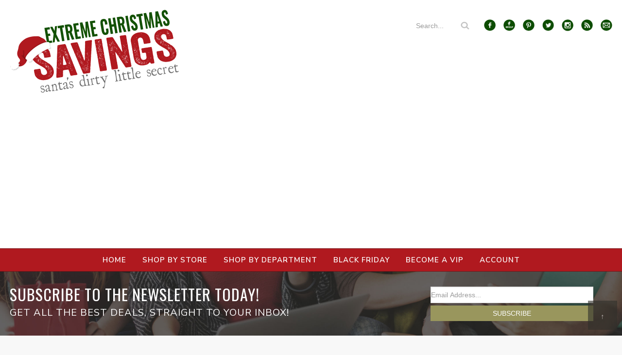

--- FILE ---
content_type: text/html; charset=UTF-8
request_url: https://extremechristmassavings.com/category/shop-by-store/target/
body_size: 13933
content:
<!DOCTYPE html>
<html lang="en-US">
<head >
<meta charset="UTF-8" />
<meta name="viewport" content="width=device-width, initial-scale=1" />
<meta name='robots' content='index, follow, max-image-preview:large, max-snippet:-1, max-video-preview:-1' />
		<style>img:is([sizes="auto" i], [sizes^="auto," i]) { contain-intrinsic-size: 3000px 1500px }</style>
		
	<!-- This site is optimized with the Yoast SEO plugin v22.0 - https://yoast.com/wordpress/plugins/seo/ -->
	<title>Target Archives - Extreme Christmas Savings</title>
	<link rel="canonical" href="https://extremechristmassavings.com/category/shop-by-store/target/" />
	<link rel="next" href="https://extremechristmassavings.com/category/shop-by-store/target/page/2/" />
	<meta property="og:locale" content="en_US" />
	<meta property="og:type" content="article" />
	<meta property="og:title" content="Target Archives - Extreme Christmas Savings" />
	<meta property="og:url" content="https://extremechristmassavings.com/category/shop-by-store/target/" />
	<meta property="og:site_name" content="Extreme Christmas Savings" />
	<meta name="twitter:card" content="summary_large_image" />
	<meta name="twitter:site" content="@xtremechristmas" />
	<script type="application/ld+json" class="yoast-schema-graph">{"@context":"https://schema.org","@graph":[{"@type":"CollectionPage","@id":"https://extremechristmassavings.com/category/shop-by-store/target/","url":"https://extremechristmassavings.com/category/shop-by-store/target/","name":"Target Archives - Extreme Christmas Savings","isPartOf":{"@id":"https://extremechristmassavings.com/#website"},"primaryImageOfPage":{"@id":"https://extremechristmassavings.com/category/shop-by-store/target/#primaryimage"},"image":{"@id":"https://extremechristmassavings.com/category/shop-by-store/target/#primaryimage"},"thumbnailUrl":"https://extremechristmassavings.com/wp-content/uploads/2017/11/stencil.facebook-post-10.jpg","breadcrumb":{"@id":"https://extremechristmassavings.com/category/shop-by-store/target/#breadcrumb"},"inLanguage":"en-US"},{"@type":"ImageObject","inLanguage":"en-US","@id":"https://extremechristmassavings.com/category/shop-by-store/target/#primaryimage","url":"https://extremechristmassavings.com/wp-content/uploads/2017/11/stencil.facebook-post-10.jpg","contentUrl":"https://extremechristmassavings.com/wp-content/uploads/2017/11/stencil.facebook-post-10.jpg","width":940,"height":788,"caption":"Target Black Friday Secrets"},{"@type":"BreadcrumbList","@id":"https://extremechristmassavings.com/category/shop-by-store/target/#breadcrumb","itemListElement":[{"@type":"ListItem","position":1,"name":"Home","item":"https://extremechristmassavings.com/"},{"@type":"ListItem","position":2,"name":"Shop By Store","item":"https://extremechristmassavings.com/category/shop-by-store/"},{"@type":"ListItem","position":3,"name":"Target"}]},{"@type":"WebSite","@id":"https://extremechristmassavings.com/#website","url":"https://extremechristmassavings.com/","name":"Extreme Christmas Savings","description":"Santa&#039;s Dirty Little Secret","publisher":{"@id":"https://extremechristmassavings.com/#organization"},"potentialAction":[{"@type":"SearchAction","target":{"@type":"EntryPoint","urlTemplate":"https://extremechristmassavings.com/?s={search_term_string}"},"query-input":"required name=search_term_string"}],"inLanguage":"en-US"},{"@type":"Organization","@id":"https://extremechristmassavings.com/#organization","name":"Extreme Christmas Savings","url":"https://extremechristmassavings.com/","logo":{"@type":"ImageObject","inLanguage":"en-US","@id":"https://extremechristmassavings.com/#/schema/logo/image/","url":"https://extremechristmassavings.com/wp-content/uploads/2022/11/watermark-color-2.png","contentUrl":"https://extremechristmassavings.com/wp-content/uploads/2022/11/watermark-color-2.png","width":330,"height":189,"caption":"Extreme Christmas Savings"},"image":{"@id":"https://extremechristmassavings.com/#/schema/logo/image/"},"sameAs":["http://www.facebook.com/extremechristmassavings","https://twitter.com/xtremechristmas","https://www.instagram.com/extremechristmassavings/","https://www.pinterest.com/gatewaytosaving/"]}]}</script>
	<!-- / Yoast SEO plugin. -->


<link rel='dns-prefetch' href='//platform-api.sharethis.com' />
<link rel='dns-prefetch' href='//fonts.googleapis.com' />
<link rel="alternate" type="application/rss+xml" title="Extreme Christmas Savings &raquo; Feed" href="https://extremechristmassavings.com/feed/" />
<link rel="alternate" type="application/rss+xml" title="Extreme Christmas Savings &raquo; Target Category Feed" href="https://extremechristmassavings.com/category/shop-by-store/target/feed/" />
<script type="text/javascript">
/* <![CDATA[ */
window._wpemojiSettings = {"baseUrl":"https:\/\/s.w.org\/images\/core\/emoji\/14.0.0\/72x72\/","ext":".png","svgUrl":"https:\/\/s.w.org\/images\/core\/emoji\/14.0.0\/svg\/","svgExt":".svg","source":{"concatemoji":"https:\/\/extremechristmassavings.com\/wp-includes\/js\/wp-emoji-release.min.js?ver=6.4.7"}};
/*! This file is auto-generated */
!function(i,n){var o,s,e;function c(e){try{var t={supportTests:e,timestamp:(new Date).valueOf()};sessionStorage.setItem(o,JSON.stringify(t))}catch(e){}}function p(e,t,n){e.clearRect(0,0,e.canvas.width,e.canvas.height),e.fillText(t,0,0);var t=new Uint32Array(e.getImageData(0,0,e.canvas.width,e.canvas.height).data),r=(e.clearRect(0,0,e.canvas.width,e.canvas.height),e.fillText(n,0,0),new Uint32Array(e.getImageData(0,0,e.canvas.width,e.canvas.height).data));return t.every(function(e,t){return e===r[t]})}function u(e,t,n){switch(t){case"flag":return n(e,"\ud83c\udff3\ufe0f\u200d\u26a7\ufe0f","\ud83c\udff3\ufe0f\u200b\u26a7\ufe0f")?!1:!n(e,"\ud83c\uddfa\ud83c\uddf3","\ud83c\uddfa\u200b\ud83c\uddf3")&&!n(e,"\ud83c\udff4\udb40\udc67\udb40\udc62\udb40\udc65\udb40\udc6e\udb40\udc67\udb40\udc7f","\ud83c\udff4\u200b\udb40\udc67\u200b\udb40\udc62\u200b\udb40\udc65\u200b\udb40\udc6e\u200b\udb40\udc67\u200b\udb40\udc7f");case"emoji":return!n(e,"\ud83e\udef1\ud83c\udffb\u200d\ud83e\udef2\ud83c\udfff","\ud83e\udef1\ud83c\udffb\u200b\ud83e\udef2\ud83c\udfff")}return!1}function f(e,t,n){var r="undefined"!=typeof WorkerGlobalScope&&self instanceof WorkerGlobalScope?new OffscreenCanvas(300,150):i.createElement("canvas"),a=r.getContext("2d",{willReadFrequently:!0}),o=(a.textBaseline="top",a.font="600 32px Arial",{});return e.forEach(function(e){o[e]=t(a,e,n)}),o}function t(e){var t=i.createElement("script");t.src=e,t.defer=!0,i.head.appendChild(t)}"undefined"!=typeof Promise&&(o="wpEmojiSettingsSupports",s=["flag","emoji"],n.supports={everything:!0,everythingExceptFlag:!0},e=new Promise(function(e){i.addEventListener("DOMContentLoaded",e,{once:!0})}),new Promise(function(t){var n=function(){try{var e=JSON.parse(sessionStorage.getItem(o));if("object"==typeof e&&"number"==typeof e.timestamp&&(new Date).valueOf()<e.timestamp+604800&&"object"==typeof e.supportTests)return e.supportTests}catch(e){}return null}();if(!n){if("undefined"!=typeof Worker&&"undefined"!=typeof OffscreenCanvas&&"undefined"!=typeof URL&&URL.createObjectURL&&"undefined"!=typeof Blob)try{var e="postMessage("+f.toString()+"("+[JSON.stringify(s),u.toString(),p.toString()].join(",")+"));",r=new Blob([e],{type:"text/javascript"}),a=new Worker(URL.createObjectURL(r),{name:"wpTestEmojiSupports"});return void(a.onmessage=function(e){c(n=e.data),a.terminate(),t(n)})}catch(e){}c(n=f(s,u,p))}t(n)}).then(function(e){for(var t in e)n.supports[t]=e[t],n.supports.everything=n.supports.everything&&n.supports[t],"flag"!==t&&(n.supports.everythingExceptFlag=n.supports.everythingExceptFlag&&n.supports[t]);n.supports.everythingExceptFlag=n.supports.everythingExceptFlag&&!n.supports.flag,n.DOMReady=!1,n.readyCallback=function(){n.DOMReady=!0}}).then(function(){return e}).then(function(){var e;n.supports.everything||(n.readyCallback(),(e=n.source||{}).concatemoji?t(e.concatemoji):e.wpemoji&&e.twemoji&&(t(e.twemoji),t(e.wpemoji)))}))}((window,document),window._wpemojiSettings);
/* ]]> */
</script>
<link rel='stylesheet' id='mp-theme-css' href='https://extremechristmassavings.com/wp-content/plugins/memberpress/css/ui/theme.css?ver=1.12.7' type='text/css' media='all' />
<link rel='stylesheet' id='custom-design-by-pixelmedesigns-com-css' href='https://extremechristmassavings.com/wp-content/themes/extremechristmas/style.css?ver=2.0.1' type='text/css' media='all' />
<style id='wp-emoji-styles-inline-css' type='text/css'>

	img.wp-smiley, img.emoji {
		display: inline !important;
		border: none !important;
		box-shadow: none !important;
		height: 1em !important;
		width: 1em !important;
		margin: 0 0.07em !important;
		vertical-align: -0.1em !important;
		background: none !important;
		padding: 0 !important;
	}
</style>
<link rel='stylesheet' id='wp-block-library-css' href='https://extremechristmassavings.com/wp-includes/css/dist/block-library/style.min.css?ver=6.4.7' type='text/css' media='all' />
<link rel='stylesheet' id='edd-blocks-css' href='https://extremechristmassavings.com/wp-content/plugins/easy-digital-downloads/includes/blocks/assets/css/edd-blocks.css?ver=3.5.2' type='text/css' media='all' />
<style id='classic-theme-styles-inline-css' type='text/css'>
/*! This file is auto-generated */
.wp-block-button__link{color:#fff;background-color:#32373c;border-radius:9999px;box-shadow:none;text-decoration:none;padding:calc(.667em + 2px) calc(1.333em + 2px);font-size:1.125em}.wp-block-file__button{background:#32373c;color:#fff;text-decoration:none}
</style>
<style id='global-styles-inline-css' type='text/css'>
body{--wp--preset--color--black: #000000;--wp--preset--color--cyan-bluish-gray: #abb8c3;--wp--preset--color--white: #ffffff;--wp--preset--color--pale-pink: #f78da7;--wp--preset--color--vivid-red: #cf2e2e;--wp--preset--color--luminous-vivid-orange: #ff6900;--wp--preset--color--luminous-vivid-amber: #fcb900;--wp--preset--color--light-green-cyan: #7bdcb5;--wp--preset--color--vivid-green-cyan: #00d084;--wp--preset--color--pale-cyan-blue: #8ed1fc;--wp--preset--color--vivid-cyan-blue: #0693e3;--wp--preset--color--vivid-purple: #9b51e0;--wp--preset--gradient--vivid-cyan-blue-to-vivid-purple: linear-gradient(135deg,rgba(6,147,227,1) 0%,rgb(155,81,224) 100%);--wp--preset--gradient--light-green-cyan-to-vivid-green-cyan: linear-gradient(135deg,rgb(122,220,180) 0%,rgb(0,208,130) 100%);--wp--preset--gradient--luminous-vivid-amber-to-luminous-vivid-orange: linear-gradient(135deg,rgba(252,185,0,1) 0%,rgba(255,105,0,1) 100%);--wp--preset--gradient--luminous-vivid-orange-to-vivid-red: linear-gradient(135deg,rgba(255,105,0,1) 0%,rgb(207,46,46) 100%);--wp--preset--gradient--very-light-gray-to-cyan-bluish-gray: linear-gradient(135deg,rgb(238,238,238) 0%,rgb(169,184,195) 100%);--wp--preset--gradient--cool-to-warm-spectrum: linear-gradient(135deg,rgb(74,234,220) 0%,rgb(151,120,209) 20%,rgb(207,42,186) 40%,rgb(238,44,130) 60%,rgb(251,105,98) 80%,rgb(254,248,76) 100%);--wp--preset--gradient--blush-light-purple: linear-gradient(135deg,rgb(255,206,236) 0%,rgb(152,150,240) 100%);--wp--preset--gradient--blush-bordeaux: linear-gradient(135deg,rgb(254,205,165) 0%,rgb(254,45,45) 50%,rgb(107,0,62) 100%);--wp--preset--gradient--luminous-dusk: linear-gradient(135deg,rgb(255,203,112) 0%,rgb(199,81,192) 50%,rgb(65,88,208) 100%);--wp--preset--gradient--pale-ocean: linear-gradient(135deg,rgb(255,245,203) 0%,rgb(182,227,212) 50%,rgb(51,167,181) 100%);--wp--preset--gradient--electric-grass: linear-gradient(135deg,rgb(202,248,128) 0%,rgb(113,206,126) 100%);--wp--preset--gradient--midnight: linear-gradient(135deg,rgb(2,3,129) 0%,rgb(40,116,252) 100%);--wp--preset--font-size--small: 13px;--wp--preset--font-size--medium: 20px;--wp--preset--font-size--large: 36px;--wp--preset--font-size--x-large: 42px;--wp--preset--spacing--20: 0.44rem;--wp--preset--spacing--30: 0.67rem;--wp--preset--spacing--40: 1rem;--wp--preset--spacing--50: 1.5rem;--wp--preset--spacing--60: 2.25rem;--wp--preset--spacing--70: 3.38rem;--wp--preset--spacing--80: 5.06rem;--wp--preset--shadow--natural: 6px 6px 9px rgba(0, 0, 0, 0.2);--wp--preset--shadow--deep: 12px 12px 50px rgba(0, 0, 0, 0.4);--wp--preset--shadow--sharp: 6px 6px 0px rgba(0, 0, 0, 0.2);--wp--preset--shadow--outlined: 6px 6px 0px -3px rgba(255, 255, 255, 1), 6px 6px rgba(0, 0, 0, 1);--wp--preset--shadow--crisp: 6px 6px 0px rgba(0, 0, 0, 1);}:where(.is-layout-flex){gap: 0.5em;}:where(.is-layout-grid){gap: 0.5em;}body .is-layout-flow > .alignleft{float: left;margin-inline-start: 0;margin-inline-end: 2em;}body .is-layout-flow > .alignright{float: right;margin-inline-start: 2em;margin-inline-end: 0;}body .is-layout-flow > .aligncenter{margin-left: auto !important;margin-right: auto !important;}body .is-layout-constrained > .alignleft{float: left;margin-inline-start: 0;margin-inline-end: 2em;}body .is-layout-constrained > .alignright{float: right;margin-inline-start: 2em;margin-inline-end: 0;}body .is-layout-constrained > .aligncenter{margin-left: auto !important;margin-right: auto !important;}body .is-layout-constrained > :where(:not(.alignleft):not(.alignright):not(.alignfull)){max-width: var(--wp--style--global--content-size);margin-left: auto !important;margin-right: auto !important;}body .is-layout-constrained > .alignwide{max-width: var(--wp--style--global--wide-size);}body .is-layout-flex{display: flex;}body .is-layout-flex{flex-wrap: wrap;align-items: center;}body .is-layout-flex > *{margin: 0;}body .is-layout-grid{display: grid;}body .is-layout-grid > *{margin: 0;}:where(.wp-block-columns.is-layout-flex){gap: 2em;}:where(.wp-block-columns.is-layout-grid){gap: 2em;}:where(.wp-block-post-template.is-layout-flex){gap: 1.25em;}:where(.wp-block-post-template.is-layout-grid){gap: 1.25em;}.has-black-color{color: var(--wp--preset--color--black) !important;}.has-cyan-bluish-gray-color{color: var(--wp--preset--color--cyan-bluish-gray) !important;}.has-white-color{color: var(--wp--preset--color--white) !important;}.has-pale-pink-color{color: var(--wp--preset--color--pale-pink) !important;}.has-vivid-red-color{color: var(--wp--preset--color--vivid-red) !important;}.has-luminous-vivid-orange-color{color: var(--wp--preset--color--luminous-vivid-orange) !important;}.has-luminous-vivid-amber-color{color: var(--wp--preset--color--luminous-vivid-amber) !important;}.has-light-green-cyan-color{color: var(--wp--preset--color--light-green-cyan) !important;}.has-vivid-green-cyan-color{color: var(--wp--preset--color--vivid-green-cyan) !important;}.has-pale-cyan-blue-color{color: var(--wp--preset--color--pale-cyan-blue) !important;}.has-vivid-cyan-blue-color{color: var(--wp--preset--color--vivid-cyan-blue) !important;}.has-vivid-purple-color{color: var(--wp--preset--color--vivid-purple) !important;}.has-black-background-color{background-color: var(--wp--preset--color--black) !important;}.has-cyan-bluish-gray-background-color{background-color: var(--wp--preset--color--cyan-bluish-gray) !important;}.has-white-background-color{background-color: var(--wp--preset--color--white) !important;}.has-pale-pink-background-color{background-color: var(--wp--preset--color--pale-pink) !important;}.has-vivid-red-background-color{background-color: var(--wp--preset--color--vivid-red) !important;}.has-luminous-vivid-orange-background-color{background-color: var(--wp--preset--color--luminous-vivid-orange) !important;}.has-luminous-vivid-amber-background-color{background-color: var(--wp--preset--color--luminous-vivid-amber) !important;}.has-light-green-cyan-background-color{background-color: var(--wp--preset--color--light-green-cyan) !important;}.has-vivid-green-cyan-background-color{background-color: var(--wp--preset--color--vivid-green-cyan) !important;}.has-pale-cyan-blue-background-color{background-color: var(--wp--preset--color--pale-cyan-blue) !important;}.has-vivid-cyan-blue-background-color{background-color: var(--wp--preset--color--vivid-cyan-blue) !important;}.has-vivid-purple-background-color{background-color: var(--wp--preset--color--vivid-purple) !important;}.has-black-border-color{border-color: var(--wp--preset--color--black) !important;}.has-cyan-bluish-gray-border-color{border-color: var(--wp--preset--color--cyan-bluish-gray) !important;}.has-white-border-color{border-color: var(--wp--preset--color--white) !important;}.has-pale-pink-border-color{border-color: var(--wp--preset--color--pale-pink) !important;}.has-vivid-red-border-color{border-color: var(--wp--preset--color--vivid-red) !important;}.has-luminous-vivid-orange-border-color{border-color: var(--wp--preset--color--luminous-vivid-orange) !important;}.has-luminous-vivid-amber-border-color{border-color: var(--wp--preset--color--luminous-vivid-amber) !important;}.has-light-green-cyan-border-color{border-color: var(--wp--preset--color--light-green-cyan) !important;}.has-vivid-green-cyan-border-color{border-color: var(--wp--preset--color--vivid-green-cyan) !important;}.has-pale-cyan-blue-border-color{border-color: var(--wp--preset--color--pale-cyan-blue) !important;}.has-vivid-cyan-blue-border-color{border-color: var(--wp--preset--color--vivid-cyan-blue) !important;}.has-vivid-purple-border-color{border-color: var(--wp--preset--color--vivid-purple) !important;}.has-vivid-cyan-blue-to-vivid-purple-gradient-background{background: var(--wp--preset--gradient--vivid-cyan-blue-to-vivid-purple) !important;}.has-light-green-cyan-to-vivid-green-cyan-gradient-background{background: var(--wp--preset--gradient--light-green-cyan-to-vivid-green-cyan) !important;}.has-luminous-vivid-amber-to-luminous-vivid-orange-gradient-background{background: var(--wp--preset--gradient--luminous-vivid-amber-to-luminous-vivid-orange) !important;}.has-luminous-vivid-orange-to-vivid-red-gradient-background{background: var(--wp--preset--gradient--luminous-vivid-orange-to-vivid-red) !important;}.has-very-light-gray-to-cyan-bluish-gray-gradient-background{background: var(--wp--preset--gradient--very-light-gray-to-cyan-bluish-gray) !important;}.has-cool-to-warm-spectrum-gradient-background{background: var(--wp--preset--gradient--cool-to-warm-spectrum) !important;}.has-blush-light-purple-gradient-background{background: var(--wp--preset--gradient--blush-light-purple) !important;}.has-blush-bordeaux-gradient-background{background: var(--wp--preset--gradient--blush-bordeaux) !important;}.has-luminous-dusk-gradient-background{background: var(--wp--preset--gradient--luminous-dusk) !important;}.has-pale-ocean-gradient-background{background: var(--wp--preset--gradient--pale-ocean) !important;}.has-electric-grass-gradient-background{background: var(--wp--preset--gradient--electric-grass) !important;}.has-midnight-gradient-background{background: var(--wp--preset--gradient--midnight) !important;}.has-small-font-size{font-size: var(--wp--preset--font-size--small) !important;}.has-medium-font-size{font-size: var(--wp--preset--font-size--medium) !important;}.has-large-font-size{font-size: var(--wp--preset--font-size--large) !important;}.has-x-large-font-size{font-size: var(--wp--preset--font-size--x-large) !important;}
.wp-block-navigation a:where(:not(.wp-element-button)){color: inherit;}
:where(.wp-block-post-template.is-layout-flex){gap: 1.25em;}:where(.wp-block-post-template.is-layout-grid){gap: 1.25em;}
:where(.wp-block-columns.is-layout-flex){gap: 2em;}:where(.wp-block-columns.is-layout-grid){gap: 2em;}
.wp-block-pullquote{font-size: 1.5em;line-height: 1.6;}
</style>
<link rel='stylesheet' id='dashicons-css' href='https://extremechristmassavings.com/wp-includes/css/dashicons.min.css?ver=6.4.7' type='text/css' media='all' />
<link rel='stylesheet' id='admin-bar-css' href='https://extremechristmassavings.com/wp-includes/css/admin-bar.min.css?ver=6.4.7' type='text/css' media='all' />
<style id='admin-bar-inline-css' type='text/css'>

    /* Hide CanvasJS credits for P404 charts specifically */
    #p404RedirectChart .canvasjs-chart-credit {
        display: none !important;
    }
    
    #p404RedirectChart canvas {
        border-radius: 6px;
    }

    .p404-redirect-adminbar-weekly-title {
        font-weight: bold;
        font-size: 14px;
        color: #fff;
        margin-bottom: 6px;
    }

    #wpadminbar #wp-admin-bar-p404_free_top_button .ab-icon:before {
        content: "\f103";
        color: #dc3545;
        top: 3px;
    }
    
    #wp-admin-bar-p404_free_top_button .ab-item {
        min-width: 80px !important;
        padding: 0px !important;
    }
    
    /* Ensure proper positioning and z-index for P404 dropdown */
    .p404-redirect-adminbar-dropdown-wrap { 
        min-width: 0; 
        padding: 0;
        position: static !important;
    }
    
    #wpadminbar #wp-admin-bar-p404_free_top_button_dropdown {
        position: static !important;
    }
    
    #wpadminbar #wp-admin-bar-p404_free_top_button_dropdown .ab-item {
        padding: 0 !important;
        margin: 0 !important;
    }
    
    .p404-redirect-dropdown-container {
        min-width: 340px;
        padding: 18px 18px 12px 18px;
        background: #23282d !important;
        color: #fff;
        border-radius: 12px;
        box-shadow: 0 8px 32px rgba(0,0,0,0.25);
        margin-top: 10px;
        position: relative !important;
        z-index: 999999 !important;
        display: block !important;
        border: 1px solid #444;
    }
    
    /* Ensure P404 dropdown appears on hover */
    #wpadminbar #wp-admin-bar-p404_free_top_button .p404-redirect-dropdown-container { 
        display: none !important;
    }
    
    #wpadminbar #wp-admin-bar-p404_free_top_button:hover .p404-redirect-dropdown-container { 
        display: block !important;
    }
    
    #wpadminbar #wp-admin-bar-p404_free_top_button:hover #wp-admin-bar-p404_free_top_button_dropdown .p404-redirect-dropdown-container {
        display: block !important;
    }
    
    .p404-redirect-card {
        background: #2c3338;
        border-radius: 8px;
        padding: 18px 18px 12px 18px;
        box-shadow: 0 2px 8px rgba(0,0,0,0.07);
        display: flex;
        flex-direction: column;
        align-items: flex-start;
        border: 1px solid #444;
    }
    
    .p404-redirect-btn {
        display: inline-block;
        background: #dc3545;
        color: #fff !important;
        font-weight: bold;
        padding: 5px 22px;
        border-radius: 8px;
        text-decoration: none;
        font-size: 17px;
        transition: background 0.2s, box-shadow 0.2s;
        margin-top: 8px;
        box-shadow: 0 2px 8px rgba(220,53,69,0.15);
        text-align: center;
        line-height: 1.6;
    }
    
    .p404-redirect-btn:hover {
        background: #c82333;
        color: #fff !important;
        box-shadow: 0 4px 16px rgba(220,53,69,0.25);
    }
    
    /* Prevent conflicts with other admin bar dropdowns */
    #wpadminbar .ab-top-menu > li:hover > .ab-item,
    #wpadminbar .ab-top-menu > li.hover > .ab-item {
        z-index: auto;
    }
    
    #wpadminbar #wp-admin-bar-p404_free_top_button:hover > .ab-item {
        z-index: 999998 !important;
    }
    
</style>
<link rel='stylesheet' id='magnific-popup-css' href='https://extremechristmassavings.com/wp-content/themes/genesis/includes/builder/feature/dynamic-assets/assets/css/magnific_popup.css?ver=2.5.62' type='text/css' media='all' />
<link rel='stylesheet' id='dsm-animate-css' href='https://extremechristmassavings.com/wp-content/plugins/supreme-modules-for-divi/public/css/animate.css?ver=2.5.62' type='text/css' media='all' />
<link rel='stylesheet' id='ngg_trigger_buttons-css' href='https://extremechristmassavings.com/wp-content/plugins/nextgen-gallery/static/GalleryDisplay/trigger_buttons.css?ver=3.59.12' type='text/css' media='all' />
<link rel='stylesheet' id='simplelightbox-0-css' href='https://extremechristmassavings.com/wp-content/plugins/nextgen-gallery/static/Lightbox/simplelightbox/simple-lightbox.css?ver=3.59.12' type='text/css' media='all' />
<link rel='stylesheet' id='fontawesome_v4_shim_style-css' href='https://extremechristmassavings.com/wp-content/plugins/nextgen-gallery/static/FontAwesome/css/v4-shims.min.css?ver=6.4.7' type='text/css' media='all' />
<link rel='stylesheet' id='fontawesome-css' href='https://extremechristmassavings.com/wp-content/plugins/nextgen-gallery/static/FontAwesome/css/all.min.css?ver=6.4.7' type='text/css' media='all' />
<link rel='stylesheet' id='nextgen_basic_imagebrowser_style-css' href='https://extremechristmassavings.com/wp-content/plugins/nextgen-gallery/static/ImageBrowser/style.css?ver=3.59.12' type='text/css' media='all' />
<link rel='stylesheet' id='edd-styles-css' href='https://extremechristmassavings.com/wp-content/plugins/easy-digital-downloads/assets/css/edd.min.css?ver=3.5.2' type='text/css' media='all' />
<link rel='stylesheet' id='category-sticky-post-css' href='https://extremechristmassavings.com/wp-content/plugins/category-sticky-post/css/plugin.css?ver=6.4.7' type='text/css' media='all' />
<link rel='stylesheet' id='google-fonts-css' href='//fonts.googleapis.com/css?family=Nunito+Sans%3A300%2C300i%2C400%2C400i%2C600%2C600i%2C700%2C700i%7COswald%3A200%2C300%2C400%2C500%2C600%2C700&#038;ver=CHILD_THEME_VERSION' type='text/css' media='all' />
<link rel='stylesheet' id='tablepress-default-css' href='https://extremechristmassavings.com/wp-content/plugins/tablepress/css/build/default.css?ver=3.2.3' type='text/css' media='all' />
<link rel='stylesheet' id='rpt-css' href='https://extremechristmassavings.com/wp-content/plugins/dk-pricr-responsive-pricing-table/inc/css/rpt_style.min.css?ver=5.1.12' type='text/css' media='all' />
<script type="text/javascript" src="https://extremechristmassavings.com/wp-includes/js/jquery/jquery.min.js?ver=3.7.1" id="jquery-core-js"></script>
<script type="text/javascript" src="https://extremechristmassavings.com/wp-includes/js/jquery/jquery-migrate.min.js?ver=3.4.1" id="jquery-migrate-js"></script>
<script type="text/javascript" id="jquery-js-after">
/* <![CDATA[ */
jQuery(document).ready(function() {
	jQuery(".840bc32aa5e338484f7f9d1a7e740e4d").click(function() {
		jQuery.post(
			"https://extremechristmassavings.com/wp-admin/admin-ajax.php", {
				"action": "quick_adsense_onpost_ad_click",
				"quick_adsense_onpost_ad_index": jQuery(this).attr("data-index"),
				"quick_adsense_nonce": "cb3e6df7e6",
			}, function(response) { }
		);
	});
});
/* ]]> */
</script>
<script type="text/javascript" id="photocrati_ajax-js-extra">
/* <![CDATA[ */
var photocrati_ajax = {"url":"https:\/\/extremechristmassavings.com\/index.php?photocrati_ajax=1","rest_url":"https:\/\/extremechristmassavings.com\/wp-json\/","wp_home_url":"https:\/\/extremechristmassavings.com","wp_site_url":"https:\/\/extremechristmassavings.com","wp_root_url":"https:\/\/extremechristmassavings.com","wp_plugins_url":"https:\/\/extremechristmassavings.com\/wp-content\/plugins","wp_content_url":"https:\/\/extremechristmassavings.com\/wp-content","wp_includes_url":"https:\/\/extremechristmassavings.com\/wp-includes\/","ngg_param_slug":"nggallery","rest_nonce":"0f0cc441a9"};
/* ]]> */
</script>
<script type="text/javascript" src="https://extremechristmassavings.com/wp-content/plugins/nextgen-gallery/static/Legacy/ajax.min.js?ver=3.59.12" id="photocrati_ajax-js"></script>
<script type="text/javascript" src="https://extremechristmassavings.com/wp-content/plugins/nextgen-gallery/static/FontAwesome/js/v4-shims.min.js?ver=5.3.1" id="fontawesome_v4_shim-js"></script>
<script type="text/javascript" defer crossorigin="anonymous" data-auto-replace-svg="false" data-keep-original-source="false" data-search-pseudo-elements src="https://extremechristmassavings.com/wp-content/plugins/nextgen-gallery/static/FontAwesome/js/all.min.js?ver=5.3.1" id="fontawesome-js"></script>
<script type="text/javascript" src="https://extremechristmassavings.com/wp-content/themes/extremechristmas/lib/js/responsive-menu.js?ver=1.0.0" id="pmd-responsive-menu-js"></script>
<script type="text/javascript" src="//platform-api.sharethis.com/js/sharethis.js#source=googleanalytics-wordpress#product=ga&amp;property=5f2b0d600cfca800123e4e0c" id="googleanalytics-platform-sharethis-js"></script>
<script type="text/javascript" src="https://extremechristmassavings.com/wp-content/plugins/dk-pricr-responsive-pricing-table/inc/js/rpt.min.js?ver=5.1.12" id="rpt-js"></script>
<link rel="https://api.w.org/" href="https://extremechristmassavings.com/wp-json/" /><link rel="alternate" type="application/json" href="https://extremechristmassavings.com/wp-json/wp/v2/categories/316" /><link rel="EditURI" type="application/rsd+xml" title="RSD" href="https://extremechristmassavings.com/xmlrpc.php?rsd" />
<meta name="generator" content="WordPress 6.4.7" />
<style type="text/css">.aawp .aawp-tb__row--highlight{background-color:#256aaf;}.aawp .aawp-tb__row--highlight{color:#fff;}.aawp .aawp-tb__row--highlight a{color:#fff;}</style><meta name="generator" content="Easy Digital Downloads v3.5.2" />
<link rel="pingback" href="https://extremechristmassavings.com/xmlrpc.php" />
<meta http-equiv="Content-Security-Policy" content="block-all-mixed-content" />
<script async src="http://pagead2.googlesyndication.com/pagead/js/adsbygoogle.js"></script>
<script>
(adsbygoogle = window.adsbygoogle || []).push({
google_ad_client: "ca-pub-4142541849876073",
enable_page_level_ads: true,
tag_partner: "genesis"
});
</script><!-- Google tag (gtag.js) -->
<script async src="https://www.googletagmanager.com/gtag/js?id=G-5LEJWJF5KW"></script>
<script>
  window.dataLayer = window.dataLayer || [];
  function gtag(){dataLayer.push(arguments);}
  gtag('js', new Date());

  gtag('config', 'G-5LEJWJF5KW');
</script>



<meta name='impact-site-verification' value='1422962693'><script>
(function() {
	(function (i, s, o, g, r, a, m) {
		i['GoogleAnalyticsObject'] = r;
		i[r] = i[r] || function () {
				(i[r].q = i[r].q || []).push(arguments)
			}, i[r].l = 1 * new Date();
		a = s.createElement(o),
			m = s.getElementsByTagName(o)[0];
		a.async = 1;
		a.src = g;
		m.parentNode.insertBefore(a, m)
	})(window, document, 'script', 'https://google-analytics.com/analytics.js', 'ga');

	ga('create', 'UA-37893111-1', 'auto');
			ga('send', 'pageview');
	})();
</script>
        <script>

      window.OneSignalDeferred = window.OneSignalDeferred || [];

      OneSignalDeferred.push(function(OneSignal) {
        var oneSignal_options = {};
        window._oneSignalInitOptions = oneSignal_options;

        oneSignal_options['serviceWorkerParam'] = { scope: '/' };
oneSignal_options['serviceWorkerPath'] = 'OneSignalSDKWorker.js.php';

        OneSignal.Notifications.setDefaultUrl("https://extremechristmassavings.com");

        oneSignal_options['wordpress'] = true;
oneSignal_options['appId'] = '06ce1cfa-dcda-419a-ad47-8e9f80de712e';
oneSignal_options['allowLocalhostAsSecureOrigin'] = true;
oneSignal_options['welcomeNotification'] = { };
oneSignal_options['welcomeNotification']['title'] = "";
oneSignal_options['welcomeNotification']['message'] = "";
oneSignal_options['subdomainName'] = "http://www.extremechristmassavings.onesignal.com";
oneSignal_options['safari_web_id'] = "web.onesignal.auto.204803f7-478b-4564-9a97-0318e873c676";
oneSignal_options['persistNotification'] = true;
oneSignal_options['promptOptions'] = { };
oneSignal_options['notifyButton'] = { };
oneSignal_options['notifyButton']['enable'] = true;
oneSignal_options['notifyButton']['position'] = 'bottom-right';
oneSignal_options['notifyButton']['theme'] = 'default';
oneSignal_options['notifyButton']['size'] = 'medium';
oneSignal_options['notifyButton']['showCredit'] = true;
oneSignal_options['notifyButton']['text'] = {};
oneSignal_options['notifyButton']['colors'] = {};
oneSignal_options['notifyButton']['colors']['circle.background'] = 'ac0d13';
              OneSignal.init(window._oneSignalInitOptions);
              OneSignal.Slidedown.promptPush()      });

      function documentInitOneSignal() {
        var oneSignal_elements = document.getElementsByClassName("OneSignal-prompt");

        var oneSignalLinkClickHandler = function(event) { OneSignal.Notifications.requestPermission(); event.preventDefault(); };        for(var i = 0; i < oneSignal_elements.length; i++)
          oneSignal_elements[i].addEventListener('click', oneSignalLinkClickHandler, false);
      }

      if (document.readyState === 'complete') {
           documentInitOneSignal();
      }
      else {
           window.addEventListener("load", function(event){
               documentInitOneSignal();
          });
      }
    </script>
<link rel="icon" href="https://extremechristmassavings.com/wp-content/uploads/2018/05/cropped-favicon-32x32.png" sizes="32x32" />
<link rel="icon" href="https://extremechristmassavings.com/wp-content/uploads/2018/05/cropped-favicon-192x192.png" sizes="192x192" />
<link rel="apple-touch-icon" href="https://extremechristmassavings.com/wp-content/uploads/2018/05/cropped-favicon-180x180.png" />
<meta name="msapplication-TileImage" content="https://extremechristmassavings.com/wp-content/uploads/2018/05/cropped-favicon-270x270.png" />
</head>
<body class="archive category category-target category-316 aawp-custom edd-js-none header-image content-sidebar genesis-breadcrumbs-hidden genesis-footer-widgets-hidden">	<style>.edd-js-none .edd-has-js, .edd-js .edd-no-js, body.edd-js input.edd-no-js { display: none; }</style>
	<script>/* <![CDATA[ */(function(){var c = document.body.classList;c.remove('edd-js-none');c.add('edd-js');})();/* ]]> */</script>
	<a href="#" class="topButton">&uarr;</a><div class="site-container"><header class="site-header"><div class="wrap"><div class="title-area"><p class="site-title"><a href="https://extremechristmassavings.com/">Extreme Christmas Savings</a></p><p class="site-description">Santa&#039;s Dirty Little Secret</p></div><div class="widget-area header-widget-area"><section id="custom_html-2" class="widget_text widget widget_custom_html"><div class="widget_text widget-wrap"><div class="textwidget custom-html-widget"><ul id="social">
<li id="facebook"><a href="https://www.facebook.com/ExtremeChristmasSavings/" target="_blank" rel="noopener"></a></li>
<li id="group"><a href="https://www.facebook.com/groups/1681240815426850/" target="_blank" rel="noopener"></a></li>
<li id="pinterest"><a href="https://www.pinterest.com/gatewaytosaving" target="_blank" rel="noopener"></a></li>
<li id="twitter"><a href="https://twitter.com/xtremechristmas" target="_blank" rel="noopener"></a></li>
<li id="instagram"><a href="https://www.instagram.com/Extremechristmassavings/" target="_blank" rel="noopener"></a></li>
<li id="rss"><a href="https://extremechristmassavings.com/feed/" target="_blank" rel="noopener"></a></li>
<li id="contact"><a href="http://eepurl.com/bkxS2T" target="_blank" rel="noopener"></a></li>
</ul>
</div></div></section>
<section id="search-3" class="widget widget_search"><div class="widget-wrap"><form class="search-form" method="get" action="https://extremechristmassavings.com/" role="search"><input class="search-form-input" type="search" name="s" id="searchform-1" placeholder="Search..."><input class="search-form-submit" type="submit" value="Search"><meta content="https://extremechristmassavings.com/?s={s}"></form></div></section>
</div></div></header><nav class="nav-primary" aria-label="Main"><div class="wrap"><ul id="menu-navbar" class="menu genesis-nav-menu menu-primary"><li id="menu-item-3423" class="menu-item menu-item-type-custom menu-item-object-custom menu-item-home menu-item-3423"><a href="https://extremechristmassavings.com/"><span >Home</span></a></li>
<li id="menu-item-55247" class="menu-item menu-item-type-post_type menu-item-object-page menu-item-55247"><a href="https://extremechristmassavings.com/shop-by-store/"><span >Shop by Store</span></a></li>
<li id="menu-item-4346" class="menu-item menu-item-type-taxonomy menu-item-object-category menu-item-4346"><a href="https://extremechristmassavings.com/category/all-deals/"><span >Shop By Department</span></a></li>
<li id="menu-item-55246" class="menu-item menu-item-type-taxonomy menu-item-object-category menu-item-has-children menu-item-55246"><a href="https://extremechristmassavings.com/category/black-friday/"><span >Black Friday</span></a>
<ul class="sub-menu">
	<li id="menu-item-35291" class="menu-item menu-item-type-post_type menu-item-object-page menu-item-35291"><a href="https://extremechristmassavings.com/previous-black-friday-ad-leak-dates/"><span >Previous Black Friday Ad Leak Dates</span></a></li>
	<li id="menu-item-20604" class="menu-item menu-item-type-post_type menu-item-object-post menu-item-20604"><a href="https://extremechristmassavings.com/?p=20239"><span >Online Black Friday Start Times</span></a></li>
	<li id="menu-item-20069" class="menu-item menu-item-type-post_type menu-item-object-post menu-item-20069"><a href="https://extremechristmassavings.com/master-list-2017-black-friday-store-opening-times/"><span >In-Store Sale Start Times</span></a></li>
	<li id="menu-item-20444" class="menu-item menu-item-type-taxonomy menu-item-object-category menu-item-20444"><a href="https://extremechristmassavings.com/category/black-friday/comparison-charts/"><span >Comparison Charts</span></a></li>
</ul>
</li>
<li id="menu-item-58883" class="menu-item menu-item-type-custom menu-item-object-custom menu-item-58883"><a href="https://extremechristmassavings.lpages.co/vip/"><span >Become a VIP</span></a></li>
<li id="menu-item-59413" class="menu-item menu-item-type-post_type menu-item-object-page menu-item-has-children menu-item-59413"><a href="https://extremechristmassavings.com/my-account/"><span >Account</span></a>
<ul class="sub-menu">
	<li id="menu-item-36817" class="menu-item menu-item-type-post_type menu-item-object-page menu-item-36817"><a href="https://extremechristmassavings.com/vip-resources/"><span >VIP Resources</span></a></li>
	<li id="menu-item-35789" class="menu-item menu-item-type-custom menu-item-object-custom menu-item-35789"><a href="https://extremechristmassavings.com/login/"><span >Log In</span></a></li>
</ul>
</li>
</ul></div></nav><div class="site-inner"><div class="newsletter-content"><div class="wrap"><section id="custom_html-7" class="widget_text widget widget_custom_html"><div class="widget_text widget-wrap"><div class="textwidget custom-html-widget"><div class="newsletter">
<div class="newsinfo">
<h3>subscribe to the newsletter today!</h3>
<h4>Get all the best deals, straight to your inbox!</h4></div>
<form action="https://extremechristmassavings.us8.list-manage.com/subscribe/post?u=b8e7321dc92bdba5f9e9b2a6e&amp;id=717cf0c17c" method="post" id="mc-embedded-subscribe-form" name="mc-embedded-subscribe-form" class="validate" target="_blank" novalidate>
    <div id="mc_embed_signup_scroll">
<div class="mc-field-group">
	<input placeholder="Email Address..." type="email" value="" name="EMAIL" class="required email" id="mce-EMAIL">
</div>
	<div id="mce-responses" class="clear">
		<div class="response" id="mce-error-response" style="display:none"></div>
		<div class="response" id="mce-success-response" style="display:none"></div>
	</div>    <!-- real people should not fill this in and expect good things - do not remove this or risk form bot signups-->
    <div style="position: absolute; left: -5000px;" aria-hidden="true"><input type="text" name="b_b8e7321dc92bdba5f9e9b2a6e_717cf0c17c" tabindex="-1" value=""></div>
    <div class="clear"><input type="submit" value="Subscribe" name="subscribe" id="mc-embedded-subscribe" class="button"></div>
    </div>
</form>
</div></div></div></section>
</div></div><div class="content-sidebar-wrap"><main class="content"><div class="ad-content"><div class="wrap"><section id="custom_html-4" class="widget_text widget widget_custom_html"><div class="widget_text widget-wrap"><div class="textwidget custom-html-widget"></div></div></section>
</div></div><article class="post-20064 post type-post status-publish format-standard has-post-thumbnail category-all-deals category-black-friday category-black-friday-2017 category-black-friday-2019 category-black-friday-ad-leaks category-shop-by-store category-target category-sticky entry gs-1 gs-odd gs-even gs-featured-content-entry" aria-label="Target Black Friday Secrets | Everything You Need to Know About the Target Online Black Friday Sale"><header class="entry-header"><a class="entry-image-link" href="https://extremechristmassavings.com/target-black-friday-ads-and-secrets-tools/" aria-hidden="true" tabindex="-1"><img width="300" height="250" src="https://extremechristmassavings.com/wp-content/uploads/2017/11/stencil.facebook-post-10-300x250.jpg" class="aligncenter post-image entry-image" alt="Target Black Friday Secrets" decoding="async" srcset="https://extremechristmassavings.com/wp-content/uploads/2017/11/stencil.facebook-post-10-300x251.jpg 300w, https://extremechristmassavings.com/wp-content/uploads/2017/11/stencil.facebook-post-10.jpg 940w" sizes="(max-width: 300px) 100vw, 300px" /></a><h2 class="entry-title"><a class="entry-title-link" rel="bookmark" href="https://extremechristmassavings.com/target-black-friday-ads-and-secrets-tools/">Target Black Friday Secrets | Everything You Need to Know About the Target Online Black Friday Sale</a></h2>


 <p class="entry-meta"><time class="entry-time">November 20, 2017</time> by <span class="entry-author"><a href="https://extremechristmassavings.com/author/admin/" class="entry-author-link" rel="author"><span class="entry-author-name">Alicia</span></a></span>  </p></header><div class="entry-content"><p>Target is one of our favorite stores to shop at on Black Friday, but the crowds and chaos make shopping in-store difficult.  Luckily for us, Target is <a class="more-link" href="https://extremechristmassavings.com/target-black-friday-ads-and-secrets-tools/" rel="nofollow">Continue Reading</a></p></div><footer class="entry-footer"><p class="entry-meta"><span class="entry-categories">Filed Under: <a href="https://extremechristmassavings.com/category/all-deals/" rel="category tag">All Deals</a>, <a href="https://extremechristmassavings.com/category/black-friday/" rel="category tag">Black Friday</a>, <a href="https://extremechristmassavings.com/category/black-friday/black-friday-2017/" rel="category tag">Black Friday 2017</a>, <a href="https://extremechristmassavings.com/category/black-friday/black-friday-2019/" rel="category tag">Black Friday 2019</a>, <a href="https://extremechristmassavings.com/category/black-friday/black-friday-ad-leaks/" rel="category tag">Black Friday Ad Leaks</a>, <a href="https://extremechristmassavings.com/category/shop-by-store/" rel="category tag">Shop By Store</a>, <a href="https://extremechristmassavings.com/category/shop-by-store/target/" rel="category tag">Target</a></span> </p></footer></article><article class="post-59643 post type-post status-publish format-standard has-post-thumbnail category-all-deals category-black-friday category-black-friday-2025 category-shop-by-store category-target entry gs-1 gs-odd gs-even gs-featured-content-entry" aria-label="Target Black Friday 2025"><header class="entry-header"><a class="entry-image-link" href="https://extremechristmassavings.com/target-black-friday-2025/" aria-hidden="true" tabindex="-1"><img width="300" height="250" src="https://extremechristmassavings.com/wp-content/uploads/2023/10/Target-Black-Friday-300x250.jpg" class="aligncenter post-image entry-image" alt="Target Black Friday Store Pic" decoding="async" loading="lazy" srcset="https://extremechristmassavings.com/wp-content/uploads/2023/10/Target-Black-Friday-300x250.jpg 300w, https://extremechristmassavings.com/wp-content/uploads/2023/10/Target-Black-Friday.jpg 940w" sizes="(max-width: 300px) 100vw, 300px" /></a><h2 class="entry-title"><a class="entry-title-link" rel="bookmark" href="https://extremechristmassavings.com/target-black-friday-2025/">Target Black Friday 2025</a></h2>


 <p class="entry-meta"><time class="entry-time">October 30, 2025</time> by <span class="entry-author"><a href="https://extremechristmassavings.com/author/admin/" class="entry-author-link" rel="author"><span class="entry-author-name">Alicia</span></a></span>  </p></header><div class="entry-content"><p>Target Black Friday 2025



On the heels of the Walmart reveal, Target has announced their plans for the 2025 Black Friday season, and get ready for a <a class="more-link" href="https://extremechristmassavings.com/target-black-friday-2025/" rel="nofollow">Continue Reading</a></p></div><footer class="entry-footer"><p class="entry-meta"><span class="entry-categories">Filed Under: <a href="https://extremechristmassavings.com/category/all-deals/" rel="category tag">All Deals</a>, <a href="https://extremechristmassavings.com/category/black-friday/" rel="category tag">Black Friday</a>, <a href="https://extremechristmassavings.com/category/black-friday/black-friday-2025/" rel="category tag">Black Friday 2025</a>, <a href="https://extremechristmassavings.com/category/shop-by-store/" rel="category tag">Shop By Store</a>, <a href="https://extremechristmassavings.com/category/shop-by-store/target/" rel="category tag">Target</a></span> </p></footer></article><article class="post-59565 post type-post status-publish format-standard has-post-thumbnail category-all-deals category-black-friday category-black-friday-2023 category-black-friday-ad-leaks category-shop-by-store category-target entry gs-1 gs-odd gs-even gs-featured-content-entry" aria-label="Target Black Friday 2023"><header class="entry-header"><a class="entry-image-link" href="https://extremechristmassavings.com/target-black-friday-ad2023/" aria-hidden="true" tabindex="-1"><img width="300" height="250" src="https://extremechristmassavings.com/wp-content/uploads/2023/10/Target-Black-Friday-300x250.jpg" class="aligncenter post-image entry-image" alt="Target Black Friday Store Pic" decoding="async" loading="lazy" srcset="https://extremechristmassavings.com/wp-content/uploads/2023/10/Target-Black-Friday-300x250.jpg 300w, https://extremechristmassavings.com/wp-content/uploads/2023/10/Target-Black-Friday.jpg 940w" sizes="(max-width: 300px) 100vw, 300px" /></a><h2 class="entry-title"><a class="entry-title-link" rel="bookmark" href="https://extremechristmassavings.com/target-black-friday-ad2023/">Target Black Friday 2023</a></h2>


 <p class="entry-meta"><time class="entry-time">October 27, 2023</time> by <span class="entry-author"><a href="https://extremechristmassavings.com/author/admin/" class="entry-author-link" rel="author"><span class="entry-author-name">Alicia</span></a></span>  </p></header><div class="entry-content"><p>The Target Black Friday sales kick off this weekend, and we're here for it! This year looks very similar to 2022, with Black Friday deals starting on <a class="more-link" href="https://extremechristmassavings.com/target-black-friday-ad2023/" rel="nofollow">Continue Reading</a></p></div><footer class="entry-footer"><p class="entry-meta"><span class="entry-categories">Filed Under: <a href="https://extremechristmassavings.com/category/all-deals/" rel="category tag">All Deals</a>, <a href="https://extremechristmassavings.com/category/black-friday/" rel="category tag">Black Friday</a>, <a href="https://extremechristmassavings.com/category/black-friday/black-friday-2023/" rel="category tag">Black Friday 2023</a>, <a href="https://extremechristmassavings.com/category/black-friday/black-friday-ad-leaks/" rel="category tag">Black Friday Ad Leaks</a>, <a href="https://extremechristmassavings.com/category/shop-by-store/" rel="category tag">Shop By Store</a>, <a href="https://extremechristmassavings.com/category/shop-by-store/target/" rel="category tag">Target</a></span> </p></footer></article><article class="post-59502 post type-post status-publish format-standard has-post-thumbnail category-all-deals category-shop-by-store category-target tag-target-circle-week entry gs-1 gs-odd gs-even gs-featured-content-entry" aria-label="Target Circle Week | October 2023"><header class="entry-header"><a class="entry-image-link" href="https://extremechristmassavings.com/target-circle-week-october-2023/" aria-hidden="true" tabindex="-1"><img width="300" height="250" src="https://extremechristmassavings.com/wp-content/uploads/2023/09/Target-Circle-Week-2023-300x250.png" class="aligncenter post-image entry-image" alt="" decoding="async" loading="lazy" /></a><h2 class="entry-title"><a class="entry-title-link" rel="bookmark" href="https://extremechristmassavings.com/target-circle-week-october-2023/">Target Circle Week | October 2023</a></h2>


 <p class="entry-meta"><time class="entry-time">September 20, 2023</time> by <span class="entry-author"><a href="https://extremechristmassavings.com/author/admin/" class="entry-author-link" rel="author"><span class="entry-author-name">Alicia</span></a></span>  </p></header><div class="entry-content"><p>Target Circle Week | October 1st-7th, 2023



Target has announced that they will once again be hosting an October sale! Instead of the normal Target <a class="more-link" href="https://extremechristmassavings.com/target-circle-week-october-2023/" rel="nofollow">Continue Reading</a></p></div><footer class="entry-footer"><p class="entry-meta"><span class="entry-categories">Filed Under: <a href="https://extremechristmassavings.com/category/all-deals/" rel="category tag">All Deals</a>, <a href="https://extremechristmassavings.com/category/shop-by-store/" rel="category tag">Shop By Store</a>, <a href="https://extremechristmassavings.com/category/shop-by-store/target/" rel="category tag">Target</a></span> <span class="entry-tags">Tagged With: <a href="https://extremechristmassavings.com/tag/target-circle-week/" rel="tag">Target Circle Week</a></span></p></footer></article><article class="post-59285 post type-post status-publish format-standard has-post-thumbnail category-all-deals category-black-friday category-black-friday-2022 category-shop-by-store category-target entry gs-1 gs-odd gs-even gs-featured-content-entry" aria-label="Target Black Friday Ad 2022"><header class="entry-header"><a class="entry-image-link" href="https://extremechristmassavings.com/target-black-friday-ad-2022/" aria-hidden="true" tabindex="-1"><img width="300" height="250" src="https://extremechristmassavings.com/wp-content/uploads/2022/11/Target-Black-Friday-2022-1-300x250.png" class="aligncenter post-image entry-image" alt="Front page of Target Black Friday Ad" decoding="async" loading="lazy" /></a><h2 class="entry-title"><a class="entry-title-link" rel="bookmark" href="https://extremechristmassavings.com/target-black-friday-ad-2022/">Target Black Friday Ad 2022</a></h2>


 <p class="entry-meta"><time class="entry-time">November 18, 2022</time> by <span class="entry-author"><a href="https://extremechristmassavings.com/author/admin/" class="entry-author-link" rel="author"><span class="entry-author-name">Alicia</span></a></span>  </p></header><div class="entry-content"><p>Target Black Friday Ad 2022



Target dropped their Black Friday ad this morning, and we spy several good deals, including the best Xbox deal we've <a class="more-link" href="https://extremechristmassavings.com/target-black-friday-ad-2022/" rel="nofollow">Continue Reading</a></p></div><footer class="entry-footer"><p class="entry-meta"><span class="entry-categories">Filed Under: <a href="https://extremechristmassavings.com/category/all-deals/" rel="category tag">All Deals</a>, <a href="https://extremechristmassavings.com/category/black-friday/" rel="category tag">Black Friday</a>, <a href="https://extremechristmassavings.com/category/black-friday/black-friday-2022/" rel="category tag">Black Friday 2022</a>, <a href="https://extremechristmassavings.com/category/shop-by-store/" rel="category tag">Shop By Store</a>, <a href="https://extremechristmassavings.com/category/shop-by-store/target/" rel="category tag">Target</a></span> </p></footer></article><article class="post-58918 post type-post status-publish format-standard has-post-thumbnail category-all-deals category-shop-by-store category-target tag-redcard entry gs-1 gs-odd gs-even gs-featured-content-entry" aria-label="NEW: Target Reloadable RedCard | Save $40 on $40+"><header class="entry-header"><a class="entry-image-link" href="https://extremechristmassavings.com/target-reloadable-redcard/" aria-hidden="true" tabindex="-1"><img width="300" height="250" src="https://extremechristmassavings.com/wp-content/uploads/2022/11/Screenshot-2022-11-07-at-9.05.46-AM-300x250.png" class="aligncenter post-image entry-image" alt="" decoding="async" loading="lazy" /></a><h2 class="entry-title"><a class="entry-title-link" rel="bookmark" href="https://extremechristmassavings.com/target-reloadable-redcard/">NEW: Target Reloadable RedCard | Save $40 on $40+</a></h2>


 <p class="entry-meta"><time class="entry-time">November 7, 2022</time> by <span class="entry-author"><a href="https://extremechristmassavings.com/author/admin/" class="entry-author-link" rel="author"><span class="entry-author-name">Alicia</span></a></span>  </p></header><div class="entry-content"><p>Target Reloadable RedCard



Target has unveiled their new reloadable RedCard with an awesome perk!!New users will save $40 off of a $40+ purchase <a class="more-link" href="https://extremechristmassavings.com/target-reloadable-redcard/" rel="nofollow">Continue Reading</a></p></div><footer class="entry-footer"><p class="entry-meta"><span class="entry-categories">Filed Under: <a href="https://extremechristmassavings.com/category/all-deals/" rel="category tag">All Deals</a>, <a href="https://extremechristmassavings.com/category/shop-by-store/" rel="category tag">Shop By Store</a>, <a href="https://extremechristmassavings.com/category/shop-by-store/target/" rel="category tag">Target</a></span> <span class="entry-tags">Tagged With: <a href="https://extremechristmassavings.com/tag/redcard/" rel="tag">RedCard</a></span></p></footer></article><article class="post-58845 post type-post status-publish format-standard has-post-thumbnail category-all-deals category-shop-by-store category-target entry gs-1 gs-odd gs-even gs-featured-content-entry" aria-label="Target Deal Days is Coming: Here&#8217;s What You Need To Know"><header class="entry-header"><a class="entry-image-link" href="https://extremechristmassavings.com/target-deal-days-is-coming-heres-what-you-need-to-know/" aria-hidden="true" tabindex="-1"><img width="300" height="250" src="https://extremechristmassavings.com/wp-content/uploads/2022/09/Target-Deal-Days-is-Coming-300x250.png" class="aligncenter post-image entry-image" alt="Exterior of Target Store" decoding="async" loading="lazy" srcset="https://extremechristmassavings.com/wp-content/uploads/2022/09/Target-Deal-Days-is-Coming-300x250.png 300w, https://extremechristmassavings.com/wp-content/uploads/2022/09/Target-Deal-Days-is-Coming.png 940w" sizes="(max-width: 300px) 100vw, 300px" /></a><h2 class="entry-title"><a class="entry-title-link" rel="bookmark" href="https://extremechristmassavings.com/target-deal-days-is-coming-heres-what-you-need-to-know/">Target Deal Days is Coming: Here&#8217;s What You Need To Know</a></h2>


 <p class="entry-meta"><time class="entry-time">September 26, 2022</time> by <span class="entry-author"><a href="https://extremechristmassavings.com/author/admin/" class="entry-author-link" rel="author"><span class="entry-author-name">Alicia</span></a></span>  </p></header><div class="entry-content"><p>Target Deal Days is one of the best sales of the year, and this year, we get to see it twice!

Target Deal Days is Target's answer to the Amazon <a class="more-link" href="https://extremechristmassavings.com/target-deal-days-is-coming-heres-what-you-need-to-know/" rel="nofollow">Continue Reading</a></p></div><footer class="entry-footer"><p class="entry-meta"><span class="entry-categories">Filed Under: <a href="https://extremechristmassavings.com/category/all-deals/" rel="category tag">All Deals</a>, <a href="https://extremechristmassavings.com/category/shop-by-store/" rel="category tag">Shop By Store</a>, <a href="https://extremechristmassavings.com/category/shop-by-store/target/" rel="category tag">Target</a></span> </p></footer></article><article class="post-58740 post type-post status-publish format-standard has-post-thumbnail category-all-deals category-black-friday category-black-friday-2021 category-shop-by-store category-target entry gs-1 gs-odd gs-even gs-featured-content-entry" aria-label="Target 2021 Holiday Price Matching Guarantee"><header class="entry-header"><a class="entry-image-link" href="https://extremechristmassavings.com/target-2021-holiday-price-matching-guarantee/" aria-hidden="true" tabindex="-1"><img width="300" height="150" src="https://extremechristmassavings.com/wp-content/uploads/2017/11/Target-400x200.jpg" class="aligncenter post-image entry-image" alt="target black friday coupon" decoding="async" loading="lazy" /></a><h2 class="entry-title"><a class="entry-title-link" rel="bookmark" href="https://extremechristmassavings.com/target-2021-holiday-price-matching-guarantee/">Target 2021 Holiday Price Matching Guarantee</a></h2>


 <p class="entry-meta"><time class="entry-time">October 1, 2021</time> by <span class="entry-author"><a href="https://extremechristmassavings.com/author/admin/" class="entry-author-link" rel="author"><span class="entry-author-name">Alicia</span></a></span>  </p></header><div class="entry-content"><p>We've lost a lot of sales and perks over the past few years, but Target is bringing back their price adjustment policy and it is BETTER THAN <a class="more-link" href="https://extremechristmassavings.com/target-2021-holiday-price-matching-guarantee/" rel="nofollow">Continue Reading</a></p></div><footer class="entry-footer"><p class="entry-meta"><span class="entry-categories">Filed Under: <a href="https://extremechristmassavings.com/category/all-deals/" rel="category tag">All Deals</a>, <a href="https://extremechristmassavings.com/category/black-friday/" rel="category tag">Black Friday</a>, <a href="https://extremechristmassavings.com/category/black-friday/black-friday-2021/" rel="category tag">Black Friday 2021</a>, <a href="https://extremechristmassavings.com/category/shop-by-store/" rel="category tag">Shop By Store</a>, <a href="https://extremechristmassavings.com/category/shop-by-store/target/" rel="category tag">Target</a></span> </p></footer></article><article class="post-58703 post type-post status-publish format-standard category-all-deals category-gift-cards category-non-toy category-shop-by-store category-target entry gs-1 gs-odd gs-even gs-featured-content-entry" aria-label="The Target Gift Card Sale is ON!"><header class="entry-header"><h2 class="entry-title"><a class="entry-title-link" rel="bookmark" href="https://extremechristmassavings.com/the-target-gift-card-sale-is-on/">The Target Gift Card Sale is ON!</a></h2>


 <p class="entry-meta"><time class="entry-time">December 2, 2020</time> by <span class="entry-author"><a href="https://extremechristmassavings.com/author/admin/" class="entry-author-link" rel="author"><span class="entry-author-name">Alicia</span></a></span>  </p></header><div class="entry-content"><p>We have received confirmation that the ever popular Target gift card sale will be happening, just in time to wrap up your holiday shopping. Target <a class="more-link" href="https://extremechristmassavings.com/the-target-gift-card-sale-is-on/" rel="nofollow">Continue Reading</a></p></div><footer class="entry-footer"><p class="entry-meta"><span class="entry-categories">Filed Under: <a href="https://extremechristmassavings.com/category/all-deals/" rel="category tag">All Deals</a>, <a href="https://extremechristmassavings.com/category/gift-cards/" rel="category tag">Gift Cards</a>, <a href="https://extremechristmassavings.com/category/all-deals/non-toy/" rel="category tag">Non Toy</a>, <a href="https://extremechristmassavings.com/category/shop-by-store/" rel="category tag">Shop By Store</a>, <a href="https://extremechristmassavings.com/category/shop-by-store/target/" rel="category tag">Target</a></span> </p></footer></article><article class="post-58691 post type-post status-publish format-standard category-all-deals category-books category-shop-by-store category-target category-toys entry has-post-thumbnail gs-1 gs-odd gs-even gs-featured-content-entry" aria-label="It&#8217;s HERE! Save 25% on One Book or Toy at Target"><header class="entry-header"><a class="entry-image-link" href="https://extremechristmassavings.com/its-here-save-25-on-one-book-or-toy-at-target/" aria-hidden="true" tabindex="-1"><img width="300" height="250" src="https://extremechristmassavings.com/wp-content/uploads/2020/10/Screen-Shot-2020-10-25-at-1.09.31-PM-300x250.png" class="aligncenter post-image entry-image" alt="toys that are included in sale" decoding="async" loading="lazy" /></a><h2 class="entry-title"><a class="entry-title-link" rel="bookmark" href="https://extremechristmassavings.com/its-here-save-25-on-one-book-or-toy-at-target/">It&#8217;s HERE! Save 25% on One Book or Toy at Target</a></h2>


 <p class="entry-meta"><time class="entry-time">October 25, 2020</time> by <span class="entry-author"><a href="https://extremechristmassavings.com/author/admin/" class="entry-author-link" rel="author"><span class="entry-author-name">Alicia</span></a></span>  </p></header><div class="entry-content"><p>The Target Toy Coupon is one of the most anticipated coupons of the year- and the 2020 release is earlier than ever! You'll save 25% off of one toy or <a class="more-link" href="https://extremechristmassavings.com/its-here-save-25-on-one-book-or-toy-at-target/" rel="nofollow">Continue Reading</a></p></div><footer class="entry-footer"><p class="entry-meta"><span class="entry-categories">Filed Under: <a href="https://extremechristmassavings.com/category/all-deals/" rel="category tag">All Deals</a>, <a href="https://extremechristmassavings.com/category/books/" rel="category tag">Books</a>, <a href="https://extremechristmassavings.com/category/shop-by-store/" rel="category tag">Shop By Store</a>, <a href="https://extremechristmassavings.com/category/shop-by-store/target/" rel="category tag">Target</a>, <a href="https://extremechristmassavings.com/category/toys/" rel="category tag">Toys</a></span> </p></footer></article><article class="post-58567 post type-post status-publish format-standard category-all-deals category-black-friday category-black-friday-2019 category-shop-by-store category-target entry gs-1 gs-odd gs-even gs-featured-content-entry" aria-label="RedCard Holders: Your Black Friday Deals Start NOW!"><header class="entry-header"><h2 class="entry-title"><a class="entry-title-link" rel="bookmark" href="https://extremechristmassavings.com/redcard-holders-your-black-friday-deals-start-now/">RedCard Holders: Your Black Friday Deals Start NOW!</a></h2>


 <p class="entry-meta"><time class="entry-time">November 27, 2019</time> by <span class="entry-author"><a href="https://extremechristmassavings.com/author/admin/" class="entry-author-link" rel="author"><span class="entry-author-name">Alicia</span></a></span>  </p></header><div class="entry-content"><p>Attention RedCard holders! You have access to over 100 of the best Target Black Friday deals NOW!
Target is again holding their popular Black Friday <a class="more-link" href="https://extremechristmassavings.com/redcard-holders-your-black-friday-deals-start-now/" rel="nofollow">Continue Reading</a></p></div><footer class="entry-footer"><p class="entry-meta"><span class="entry-categories">Filed Under: <a href="https://extremechristmassavings.com/category/all-deals/" rel="category tag">All Deals</a>, <a href="https://extremechristmassavings.com/category/black-friday/" rel="category tag">Black Friday</a>, <a href="https://extremechristmassavings.com/category/black-friday/black-friday-2019/" rel="category tag">Black Friday 2019</a>, <a href="https://extremechristmassavings.com/category/shop-by-store/" rel="category tag">Shop By Store</a>, <a href="https://extremechristmassavings.com/category/shop-by-store/target/" rel="category tag">Target</a></span> </p></footer></article><article class="post-58095 post type-post status-publish format-standard category-all-deals category-home category-kitchen category-non-toy category-shop-by-store category-target entry gs-1 gs-odd gs-even gs-featured-content-entry" aria-label="These Adorable Kids Divided Plates are as low as 39¢ SHIPPED!"><header class="entry-header"><h2 class="entry-title"><a class="entry-title-link" rel="bookmark" href="https://extremechristmassavings.com/these-adorable-kids-divided-plates-are-as-low-as-39%c2%a2-shipped/">These Adorable Kids Divided Plates are as low as 39¢ SHIPPED!</a></h2>


 <p class="entry-meta"><time class="entry-time">November 9, 2019</time> by <span class="entry-author"><a href="https://extremechristmassavings.com/author/admin/" class="entry-author-link" rel="author"><span class="entry-author-name">Alicia</span></a></span>  </p></header><div class="entry-content"><p>Today only, Target is taking an additional 30% off of Pillowfort &amp; Character Kids' Home with Target Circle (formerly Cartwheel). You can redeem <a class="more-link" href="https://extremechristmassavings.com/these-adorable-kids-divided-plates-are-as-low-as-39%c2%a2-shipped/" rel="nofollow">Continue Reading</a></p></div><footer class="entry-footer"><p class="entry-meta"><span class="entry-categories">Filed Under: <a href="https://extremechristmassavings.com/category/all-deals/" rel="category tag">All Deals</a>, <a href="https://extremechristmassavings.com/category/home/" rel="category tag">Home</a>, <a href="https://extremechristmassavings.com/category/home/kitchen/" rel="category tag">Kitchen</a>, <a href="https://extremechristmassavings.com/category/all-deals/non-toy/" rel="category tag">Non Toy</a>, <a href="https://extremechristmassavings.com/category/shop-by-store/" rel="category tag">Shop By Store</a>, <a href="https://extremechristmassavings.com/category/shop-by-store/target/" rel="category tag">Target</a></span> </p></footer></article><article class="post-35152 post type-post status-publish format-standard category-all-deals category-coupons category-non-toy category-shop-by-store category-target entry gs-1 gs-odd gs-even gs-featured-content-entry" aria-label="Target: Get a $50 off of $100 Purchase Coupon When You&#8217;re Approved for a RedCard"><header class="entry-header"><h2 class="entry-title"><a class="entry-title-link" rel="bookmark" href="https://extremechristmassavings.com/target-get-a-30-off-of-100-purchase-coupon-when-youre-approved-for-a-redcard/">Target: Get a $50 off of $100 Purchase Coupon When You&#8217;re Approved for a RedCard</a></h2>


 <p class="entry-meta"><time class="entry-time">September 26, 2019</time> by <span class="entry-author"><a href="https://extremechristmassavings.com/author/admin/" class="entry-author-link" rel="author"><span class="entry-author-name">Alicia</span></a></span>  </p></header><div class="entry-content"><p>Haven't signed up for a Target RedCard yet?  GREAT NEWS!  If you apply before September 28th and are approved, you'll receive a $50 off of a $100 <a class="more-link" href="https://extremechristmassavings.com/target-get-a-30-off-of-100-purchase-coupon-when-youre-approved-for-a-redcard/" rel="nofollow">Continue Reading</a></p></div><footer class="entry-footer"><p class="entry-meta"><span class="entry-categories">Filed Under: <a href="https://extremechristmassavings.com/category/all-deals/" rel="category tag">All Deals</a>, <a href="https://extremechristmassavings.com/category/coupons/" rel="category tag">Coupons</a>, <a href="https://extremechristmassavings.com/category/all-deals/non-toy/" rel="category tag">Non Toy</a>, <a href="https://extremechristmassavings.com/category/shop-by-store/" rel="category tag">Shop By Store</a>, <a href="https://extremechristmassavings.com/category/shop-by-store/target/" rel="category tag">Target</a></span> </p></footer></article><article class="post-53775 post type-post status-publish format-standard category-all-deals category-gift-cards category-non-toy category-shop-by-store category-target entry gs-1 gs-odd gs-even gs-featured-content-entry" aria-label="Target Shoppers: Get 5% off of Gift Cards Today!"><header class="entry-header"><h2 class="entry-title"><a class="entry-title-link" rel="bookmark" href="https://extremechristmassavings.com/target-shoppers-get-5-off-of-gift-cards-today/">Target Shoppers: Get 5% off of Gift Cards Today!</a></h2>


 <p class="entry-meta"><time class="entry-time">July 16, 2019</time> by <span class="entry-author"><a href="https://extremechristmassavings.com/author/admin/" class="entry-author-link" rel="author"><span class="entry-author-name">Alicia</span></a></span>  </p></header><div class="entry-content"><p>As if we needed another excuse to shop at Target! Today only, you'll save 5% on all email and mobile gift cards. We don't see deals on these very <a class="more-link" href="https://extremechristmassavings.com/target-shoppers-get-5-off-of-gift-cards-today/" rel="nofollow">Continue Reading</a></p></div><footer class="entry-footer"><p class="entry-meta"><span class="entry-categories">Filed Under: <a href="https://extremechristmassavings.com/category/all-deals/" rel="category tag">All Deals</a>, <a href="https://extremechristmassavings.com/category/gift-cards/" rel="category tag">Gift Cards</a>, <a href="https://extremechristmassavings.com/category/all-deals/non-toy/" rel="category tag">Non Toy</a>, <a href="https://extremechristmassavings.com/category/shop-by-store/" rel="category tag">Shop By Store</a>, <a href="https://extremechristmassavings.com/category/shop-by-store/target/" rel="category tag">Target</a></span> </p></footer></article><article class="post-52717 post type-post status-publish format-standard category-all-deals category-back-to-school category-non-toy category-shop-by-store category-target entry gs-1 gs-odd gs-even gs-featured-content-entry" aria-label="Teachers and Educators: Get 15% off at Target July 13th -20th!"><header class="entry-header"><h2 class="entry-title"><a class="entry-title-link" rel="bookmark" href="https://extremechristmassavings.com/teachers-and-educators-get-15-off-at-target-july-13th-20th/">Teachers and Educators: Get 15% off at Target July 13th -20th!</a></h2>


 <p class="entry-meta"><time class="entry-time">June 27, 2019</time> by <span class="entry-author"><a href="https://extremechristmassavings.com/author/admin/" class="entry-author-link" rel="author"><span class="entry-author-name">Alicia</span></a></span>  </p></header><div class="entry-content"><p>Teachers, daycare employees, and homeschool educators can save 15% off of school supplies and apparel at Target from July 13th-20th. In order to <a class="more-link" href="https://extremechristmassavings.com/teachers-and-educators-get-15-off-at-target-july-13th-20th/" rel="nofollow">Continue Reading</a></p></div><footer class="entry-footer"><p class="entry-meta"><span class="entry-categories">Filed Under: <a href="https://extremechristmassavings.com/category/all-deals/" rel="category tag">All Deals</a>, <a href="https://extremechristmassavings.com/category/back-to-school/" rel="category tag">Back to School</a>, <a href="https://extremechristmassavings.com/category/all-deals/non-toy/" rel="category tag">Non Toy</a>, <a href="https://extremechristmassavings.com/category/shop-by-store/" rel="category tag">Shop By Store</a>, <a href="https://extremechristmassavings.com/category/shop-by-store/target/" rel="category tag">Target</a></span> </p></footer></article><article class="post-51417 post type-post status-publish format-standard category-all-deals category-shop-by-store category-target category-toys entry gs-1 gs-odd gs-even gs-featured-content-entry" aria-label="Target Shoppers: Save $10/$50 or $25/$100 on Toys This Week!"><header class="entry-header"><h2 class="entry-title"><a class="entry-title-link" rel="bookmark" href="https://extremechristmassavings.com/target-shoppers-save-10-50-or-25-100-on-toys-this-week/">Target Shoppers: Save $10/$50 or $25/$100 on Toys This Week!</a></h2>


 <p class="entry-meta"><time class="entry-time">May 26, 2019</time> by <span class="entry-author"><a href="https://extremechristmassavings.com/author/admin/" class="entry-author-link" rel="author"><span class="entry-author-name">Alicia</span></a></span>  </p></header><div class="entry-content"><p>We don't often see great toy deals in early summer, so this new promotion from Target is perfect for your summer birthdays! You'll get a $10 Target <a class="more-link" href="https://extremechristmassavings.com/target-shoppers-save-10-50-or-25-100-on-toys-this-week/" rel="nofollow">Continue Reading</a></p></div><footer class="entry-footer"><p class="entry-meta"><span class="entry-categories">Filed Under: <a href="https://extremechristmassavings.com/category/all-deals/" rel="category tag">All Deals</a>, <a href="https://extremechristmassavings.com/category/shop-by-store/" rel="category tag">Shop By Store</a>, <a href="https://extremechristmassavings.com/category/shop-by-store/target/" rel="category tag">Target</a>, <a href="https://extremechristmassavings.com/category/toys/" rel="category tag">Toys</a></span> </p></footer></article><div class="archive-pagination pagination"><div class="pagination-next alignright"><a href="https://extremechristmassavings.com/category/shop-by-store/target/page/2/" >Next Page &#x000BB;</a></div></div></main><aside class="sidebar sidebar-primary widget-area" role="complementary" aria-label="Primary Sidebar"><section id="custom_html-6" class="widget_text widget widget_custom_html"><div class="widget_text widget-wrap"><div class="textwidget custom-html-widget"><center><img src="/wp-content/themes/extremechristmas/images/about.png"></center></div></div></section>
<section id="search-2" class="widget widget_search"><div class="widget-wrap"><form class="search-form" method="get" action="https://extremechristmassavings.com/" role="search"><input class="search-form-input" type="search" name="s" id="searchform-2" placeholder="Search..."><input class="search-form-submit" type="submit" value="Search"><meta content="https://extremechristmassavings.com/?s={s}"></form></div></section>
<section id="custom_html-5" class="widget_text widget widget_custom_html"><div class="widget_text widget-wrap"><div class="textwidget custom-html-widget"><div class="sidebutton">
<center><a href="https://extremechristmassavings.com/category/black-friday/"><img src="/wp-content/themes/extremechristmas/images/button1.png"></a></center>

<center><a href="https://extremechristmassavings.com/amazon-deal-finder/"><img src="/wp-content/themes/extremechristmas/images/button2.png"></a></center>


<center><a href="https://extremechristmassavings.com/coupons/"><img src="/wp-content/themes/extremechristmas/images/button3.png"></a></center>


<center><a href="https://www.facebook.com/groups/1681240815426850/"><img src="/wp-content/themes/extremechristmas/images/button4.png"></a></center>


<center><a href="https://extremechristmassavings.com/category/gift-ideas/"><img src="/wp-content/themes/extremechristmas/images/button5.png"></a></center>

<center><a href="https://extremechristmassavings.com/category/cyber-monday/"><img src="/wp-content/themes/extremechristmas/images/button6.png"></a></center>
</div></div></div></section>
</aside></div><script async src="https://pagead2.googlesyndication.com/pagead/js/adsbygoogle.js?client=ca-pub-4142541849876073"
     crossorigin="anonymous"></script></div><footer class="site-footer"><div class="wrap">As an Amazon Associate I earn from qualifying purchases.Copyright ©2026, Extreme Christmas Savings. 
All Rights Reserved. <div class="design"> Design by <a href="http://www.pixelmedesigns.com" target="_blank">Pixel Me Designs</a></div>
</div></footer></div><script type="text/javascript" id="ngg_common-js-extra">
/* <![CDATA[ */

var galleries = {};
galleries.gallery_9775d1b0b956b541bffce34edf9cf1dc = {"ID":"9775d1b0b956b541bffce34edf9cf1dc","album_ids":[],"container_ids":["13"],"display":null,"display_settings":{"display_view":"default-view.php","template":"","ajax_pagination":"1","ngg_triggers_display":"never","use_lightbox_effect":true,"_errors":[]},"display_type":"photocrati-nextgen_basic_imagebrowser","effect_code":null,"entity_ids":[],"excluded_container_ids":[],"exclusions":[],"gallery_ids":[],"id":"9775d1b0b956b541bffce34edf9cf1dc","ids":null,"image_ids":[],"images_list_count":null,"inner_content":null,"is_album_gallery":null,"maximum_entity_count":500,"order_by":"sortorder","order_direction":"ASC","returns":"included","skip_excluding_globally_excluded_images":null,"slug":null,"sortorder":[],"source":"galleries","src":null,"tag_ids":[],"tagcloud":false,"transient_id":null,"__defaults_set":null};
galleries.gallery_9775d1b0b956b541bffce34edf9cf1dc.wordpress_page_root = "https:\/\/extremechristmassavings.com\/target-black-friday-ads-and-secrets-tools\/";
var nextgen_lightbox_settings = {"static_path":"https:\/\/extremechristmassavings.com\/wp-content\/plugins\/nextgen-gallery\/static\/Lightbox\/{placeholder}","context":"nextgen_images"};
galleries.gallery_02b905b89f3a9a5ff6d6ff65b53934e6 = {"ID":"02b905b89f3a9a5ff6d6ff65b53934e6","album_ids":[],"container_ids":["14"],"display":null,"display_settings":{"display_view":"default-view.php","template":"","ajax_pagination":"1","ngg_triggers_display":"never","use_lightbox_effect":true,"_errors":[]},"display_type":"photocrati-nextgen_basic_imagebrowser","effect_code":null,"entity_ids":[],"excluded_container_ids":[],"exclusions":[],"gallery_ids":[],"id":"02b905b89f3a9a5ff6d6ff65b53934e6","ids":null,"image_ids":[],"images_list_count":null,"inner_content":null,"is_album_gallery":null,"maximum_entity_count":500,"order_by":"sortorder","order_direction":"ASC","returns":"included","skip_excluding_globally_excluded_images":null,"slug":null,"sortorder":[],"source":"galleries","src":null,"tag_ids":[],"tagcloud":false,"transient_id":null,"__defaults_set":null};
galleries.gallery_02b905b89f3a9a5ff6d6ff65b53934e6.wordpress_page_root = "https:\/\/extremechristmassavings.com\/target-black-friday-ads-and-secrets-tools\/";
var nextgen_lightbox_settings = {"static_path":"https:\/\/extremechristmassavings.com\/wp-content\/plugins\/nextgen-gallery\/static\/Lightbox\/{placeholder}","context":"nextgen_images"};
/* ]]> */
</script>
<script type="text/javascript" src="https://extremechristmassavings.com/wp-content/plugins/nextgen-gallery/static/GalleryDisplay/common.js?ver=3.59.12" id="ngg_common-js"></script>
<script type="text/javascript" id="ngg_common-js-after">
/* <![CDATA[ */
            var nggLastTimeoutVal = 1000;

            var nggRetryFailedImage = function(img) {
                setTimeout(function(){
                    img.src = img.src;
                }, nggLastTimeoutVal);

                nggLastTimeoutVal += 500;
            }

            var nggLastTimeoutVal = 1000;

            var nggRetryFailedImage = function(img) {
                setTimeout(function(){
                    img.src = img.src;
                }, nggLastTimeoutVal);

                nggLastTimeoutVal += 500;
            }
/* ]]> */
</script>
<script type="text/javascript" src="https://extremechristmassavings.com/wp-content/plugins/nextgen-gallery/static/Lightbox/lightbox_context.js?ver=3.59.12" id="ngg_lightbox_context-js"></script>
<script type="text/javascript" src="https://extremechristmassavings.com/wp-content/plugins/nextgen-gallery/static/Lightbox/simplelightbox/simple-lightbox.js?ver=3.59.12" id="simplelightbox-0-js"></script>
<script type="text/javascript" src="https://extremechristmassavings.com/wp-content/plugins/nextgen-gallery/static/Lightbox/simplelightbox/nextgen_simple_lightbox_init.js?ver=3.59.12" id="simplelightbox-1-js"></script>
<script type="text/javascript" src="https://extremechristmassavings.com/wp-content/plugins/nextgen-gallery/static/ImageBrowser/imagebrowser.js?ver=3.59.12" id="nextgen_basic_imagebrowser_script-js"></script>
<script type="text/javascript" id="edd-ajax-js-extra">
/* <![CDATA[ */
var edd_scripts = {"ajaxurl":"https:\/\/extremechristmassavings.com\/wp-admin\/admin-ajax.php","position_in_cart":"","has_purchase_links":"0","already_in_cart_message":"You have already added this item to your cart","empty_cart_message":"Your cart is empty","loading":"Loading","select_option":"Please select an option","is_checkout":"0","default_gateway":"paypal","redirect_to_checkout":"1","checkout_page":"https:\/\/extremechristmassavings.com\/checkout\/","permalinks":"1","quantities_enabled":"","taxes_enabled":"0","current_page":"20064"};
/* ]]> */
</script>
<script type="text/javascript" src="https://extremechristmassavings.com/wp-content/plugins/easy-digital-downloads/assets/js/edd-ajax.js?ver=3.5.2" id="edd-ajax-js"></script>
<script type="text/javascript" src="https://extremechristmassavings.com/wp-content/themes/extremechristmas/lib/js/scroll.js?ver=6.4.7" id="scroll-js"></script>
<script type="text/javascript" src="https://cdn.onesignal.com/sdks/web/v16/OneSignalSDK.page.js?ver=1.0.0" id="remote_sdk-js" defer="defer" data-wp-strategy="defer"></script>
</body></html>

<!--
Performance optimized by W3 Total Cache. Learn more: https://www.boldgrid.com/w3-total-cache/

Page Caching using Disk: Enhanced (SSL caching disabled) 

Served from: extremechristmassavings.com @ 2026-01-04 01:07:31 by W3 Total Cache
-->

--- FILE ---
content_type: text/html; charset=UTF-8
request_url: https://extremechristmassavings.com/wp-content/themes/genesis/includes/builder/feature/dynamic-assets/assets/css/magnific_popup.css?ver=2.5.62
body_size: 12346
content:
<!DOCTYPE html>
<html lang="en-US">
<head >
<meta charset="UTF-8" />
<meta name="viewport" content="width=device-width, initial-scale=1" />
<meta name='robots' content='index, follow, max-image-preview:large, max-snippet:-1, max-video-preview:-1' />
		<style>img:is([sizes="auto" i], [sizes^="auto," i]) { contain-intrinsic-size: 3000px 1500px }</style>
		
	<!-- This site is optimized with the Yoast SEO plugin v22.0 - https://yoast.com/wordpress/plugins/seo/ -->
	<title>Extreme Christmas Savings - Santa&#039;s Dirty Little Secret</title>
	<meta name="description" content="Santa&#039;s Dirty Little Secret" />
	<link rel="canonical" href="https://extremechristmassavings.com/" />
	<link rel="next" href="https://extremechristmassavings.com/page/2/" />
	<meta property="og:locale" content="en_US" />
	<meta property="og:type" content="website" />
	<meta property="og:title" content="Extreme Christmas Savings" />
	<meta property="og:description" content="Santa&#039;s Dirty Little Secret" />
	<meta property="og:url" content="https://extremechristmassavings.com/" />
	<meta property="og:site_name" content="Extreme Christmas Savings" />
	<meta name="twitter:card" content="summary_large_image" />
	<meta name="twitter:site" content="@xtremechristmas" />
	<script type="application/ld+json" class="yoast-schema-graph">{"@context":"https://schema.org","@graph":[{"@type":"CollectionPage","@id":"https://extremechristmassavings.com/","url":"https://extremechristmassavings.com/","name":"Extreme Christmas Savings - Santa&#039;s Dirty Little Secret","isPartOf":{"@id":"https://extremechristmassavings.com/#website"},"about":{"@id":"https://extremechristmassavings.com/#organization"},"description":"Santa&#039;s Dirty Little Secret","breadcrumb":{"@id":"https://extremechristmassavings.com/#breadcrumb"},"inLanguage":"en-US"},{"@type":"BreadcrumbList","@id":"https://extremechristmassavings.com/#breadcrumb","itemListElement":[{"@type":"ListItem","position":1,"name":"Home"}]},{"@type":"WebSite","@id":"https://extremechristmassavings.com/#website","url":"https://extremechristmassavings.com/","name":"Extreme Christmas Savings","description":"Santa&#039;s Dirty Little Secret","publisher":{"@id":"https://extremechristmassavings.com/#organization"},"potentialAction":[{"@type":"SearchAction","target":{"@type":"EntryPoint","urlTemplate":"https://extremechristmassavings.com/?s={search_term_string}"},"query-input":"required name=search_term_string"}],"inLanguage":"en-US"},{"@type":"Organization","@id":"https://extremechristmassavings.com/#organization","name":"Extreme Christmas Savings","url":"https://extremechristmassavings.com/","logo":{"@type":"ImageObject","inLanguage":"en-US","@id":"https://extremechristmassavings.com/#/schema/logo/image/","url":"https://extremechristmassavings.com/wp-content/uploads/2022/11/watermark-color-2.png","contentUrl":"https://extremechristmassavings.com/wp-content/uploads/2022/11/watermark-color-2.png","width":330,"height":189,"caption":"Extreme Christmas Savings"},"image":{"@id":"https://extremechristmassavings.com/#/schema/logo/image/"},"sameAs":["http://www.facebook.com/extremechristmassavings","https://twitter.com/xtremechristmas","https://www.instagram.com/extremechristmassavings/","https://www.pinterest.com/gatewaytosaving/"]}]}</script>
	<!-- / Yoast SEO plugin. -->


<link rel='dns-prefetch' href='//platform-api.sharethis.com' />
<link rel='dns-prefetch' href='//fonts.googleapis.com' />
<link rel="alternate" type="application/rss+xml" title="Extreme Christmas Savings &raquo; Feed" href="https://extremechristmassavings.com/feed/" />
<script type="text/javascript">
/* <![CDATA[ */
window._wpemojiSettings = {"baseUrl":"https:\/\/s.w.org\/images\/core\/emoji\/14.0.0\/72x72\/","ext":".png","svgUrl":"https:\/\/s.w.org\/images\/core\/emoji\/14.0.0\/svg\/","svgExt":".svg","source":{"concatemoji":"https:\/\/extremechristmassavings.com\/wp-includes\/js\/wp-emoji-release.min.js?ver=6.4.7"}};
/*! This file is auto-generated */
!function(i,n){var o,s,e;function c(e){try{var t={supportTests:e,timestamp:(new Date).valueOf()};sessionStorage.setItem(o,JSON.stringify(t))}catch(e){}}function p(e,t,n){e.clearRect(0,0,e.canvas.width,e.canvas.height),e.fillText(t,0,0);var t=new Uint32Array(e.getImageData(0,0,e.canvas.width,e.canvas.height).data),r=(e.clearRect(0,0,e.canvas.width,e.canvas.height),e.fillText(n,0,0),new Uint32Array(e.getImageData(0,0,e.canvas.width,e.canvas.height).data));return t.every(function(e,t){return e===r[t]})}function u(e,t,n){switch(t){case"flag":return n(e,"\ud83c\udff3\ufe0f\u200d\u26a7\ufe0f","\ud83c\udff3\ufe0f\u200b\u26a7\ufe0f")?!1:!n(e,"\ud83c\uddfa\ud83c\uddf3","\ud83c\uddfa\u200b\ud83c\uddf3")&&!n(e,"\ud83c\udff4\udb40\udc67\udb40\udc62\udb40\udc65\udb40\udc6e\udb40\udc67\udb40\udc7f","\ud83c\udff4\u200b\udb40\udc67\u200b\udb40\udc62\u200b\udb40\udc65\u200b\udb40\udc6e\u200b\udb40\udc67\u200b\udb40\udc7f");case"emoji":return!n(e,"\ud83e\udef1\ud83c\udffb\u200d\ud83e\udef2\ud83c\udfff","\ud83e\udef1\ud83c\udffb\u200b\ud83e\udef2\ud83c\udfff")}return!1}function f(e,t,n){var r="undefined"!=typeof WorkerGlobalScope&&self instanceof WorkerGlobalScope?new OffscreenCanvas(300,150):i.createElement("canvas"),a=r.getContext("2d",{willReadFrequently:!0}),o=(a.textBaseline="top",a.font="600 32px Arial",{});return e.forEach(function(e){o[e]=t(a,e,n)}),o}function t(e){var t=i.createElement("script");t.src=e,t.defer=!0,i.head.appendChild(t)}"undefined"!=typeof Promise&&(o="wpEmojiSettingsSupports",s=["flag","emoji"],n.supports={everything:!0,everythingExceptFlag:!0},e=new Promise(function(e){i.addEventListener("DOMContentLoaded",e,{once:!0})}),new Promise(function(t){var n=function(){try{var e=JSON.parse(sessionStorage.getItem(o));if("object"==typeof e&&"number"==typeof e.timestamp&&(new Date).valueOf()<e.timestamp+604800&&"object"==typeof e.supportTests)return e.supportTests}catch(e){}return null}();if(!n){if("undefined"!=typeof Worker&&"undefined"!=typeof OffscreenCanvas&&"undefined"!=typeof URL&&URL.createObjectURL&&"undefined"!=typeof Blob)try{var e="postMessage("+f.toString()+"("+[JSON.stringify(s),u.toString(),p.toString()].join(",")+"));",r=new Blob([e],{type:"text/javascript"}),a=new Worker(URL.createObjectURL(r),{name:"wpTestEmojiSupports"});return void(a.onmessage=function(e){c(n=e.data),a.terminate(),t(n)})}catch(e){}c(n=f(s,u,p))}t(n)}).then(function(e){for(var t in e)n.supports[t]=e[t],n.supports.everything=n.supports.everything&&n.supports[t],"flag"!==t&&(n.supports.everythingExceptFlag=n.supports.everythingExceptFlag&&n.supports[t]);n.supports.everythingExceptFlag=n.supports.everythingExceptFlag&&!n.supports.flag,n.DOMReady=!1,n.readyCallback=function(){n.DOMReady=!0}}).then(function(){return e}).then(function(){var e;n.supports.everything||(n.readyCallback(),(e=n.source||{}).concatemoji?t(e.concatemoji):e.wpemoji&&e.twemoji&&(t(e.twemoji),t(e.wpemoji)))}))}((window,document),window._wpemojiSettings);
/* ]]> */
</script>
<link rel='stylesheet' id='mp-theme-css' href='https://extremechristmassavings.com/wp-content/plugins/memberpress/css/ui/theme.css?ver=1.12.7' type='text/css' media='all' />
<link rel='stylesheet' id='custom-design-by-pixelmedesigns-com-css' href='https://extremechristmassavings.com/wp-content/themes/extremechristmas/style.css?ver=2.0.1' type='text/css' media='all' />
<style id='wp-emoji-styles-inline-css' type='text/css'>

	img.wp-smiley, img.emoji {
		display: inline !important;
		border: none !important;
		box-shadow: none !important;
		height: 1em !important;
		width: 1em !important;
		margin: 0 0.07em !important;
		vertical-align: -0.1em !important;
		background: none !important;
		padding: 0 !important;
	}
</style>
<link rel='stylesheet' id='wp-block-library-css' href='https://extremechristmassavings.com/wp-includes/css/dist/block-library/style.min.css?ver=6.4.7' type='text/css' media='all' />
<link rel='stylesheet' id='edd-blocks-css' href='https://extremechristmassavings.com/wp-content/plugins/easy-digital-downloads/includes/blocks/assets/css/edd-blocks.css?ver=3.5.2' type='text/css' media='all' />
<style id='classic-theme-styles-inline-css' type='text/css'>
/*! This file is auto-generated */
.wp-block-button__link{color:#fff;background-color:#32373c;border-radius:9999px;box-shadow:none;text-decoration:none;padding:calc(.667em + 2px) calc(1.333em + 2px);font-size:1.125em}.wp-block-file__button{background:#32373c;color:#fff;text-decoration:none}
</style>
<style id='global-styles-inline-css' type='text/css'>
body{--wp--preset--color--black: #000000;--wp--preset--color--cyan-bluish-gray: #abb8c3;--wp--preset--color--white: #ffffff;--wp--preset--color--pale-pink: #f78da7;--wp--preset--color--vivid-red: #cf2e2e;--wp--preset--color--luminous-vivid-orange: #ff6900;--wp--preset--color--luminous-vivid-amber: #fcb900;--wp--preset--color--light-green-cyan: #7bdcb5;--wp--preset--color--vivid-green-cyan: #00d084;--wp--preset--color--pale-cyan-blue: #8ed1fc;--wp--preset--color--vivid-cyan-blue: #0693e3;--wp--preset--color--vivid-purple: #9b51e0;--wp--preset--gradient--vivid-cyan-blue-to-vivid-purple: linear-gradient(135deg,rgba(6,147,227,1) 0%,rgb(155,81,224) 100%);--wp--preset--gradient--light-green-cyan-to-vivid-green-cyan: linear-gradient(135deg,rgb(122,220,180) 0%,rgb(0,208,130) 100%);--wp--preset--gradient--luminous-vivid-amber-to-luminous-vivid-orange: linear-gradient(135deg,rgba(252,185,0,1) 0%,rgba(255,105,0,1) 100%);--wp--preset--gradient--luminous-vivid-orange-to-vivid-red: linear-gradient(135deg,rgba(255,105,0,1) 0%,rgb(207,46,46) 100%);--wp--preset--gradient--very-light-gray-to-cyan-bluish-gray: linear-gradient(135deg,rgb(238,238,238) 0%,rgb(169,184,195) 100%);--wp--preset--gradient--cool-to-warm-spectrum: linear-gradient(135deg,rgb(74,234,220) 0%,rgb(151,120,209) 20%,rgb(207,42,186) 40%,rgb(238,44,130) 60%,rgb(251,105,98) 80%,rgb(254,248,76) 100%);--wp--preset--gradient--blush-light-purple: linear-gradient(135deg,rgb(255,206,236) 0%,rgb(152,150,240) 100%);--wp--preset--gradient--blush-bordeaux: linear-gradient(135deg,rgb(254,205,165) 0%,rgb(254,45,45) 50%,rgb(107,0,62) 100%);--wp--preset--gradient--luminous-dusk: linear-gradient(135deg,rgb(255,203,112) 0%,rgb(199,81,192) 50%,rgb(65,88,208) 100%);--wp--preset--gradient--pale-ocean: linear-gradient(135deg,rgb(255,245,203) 0%,rgb(182,227,212) 50%,rgb(51,167,181) 100%);--wp--preset--gradient--electric-grass: linear-gradient(135deg,rgb(202,248,128) 0%,rgb(113,206,126) 100%);--wp--preset--gradient--midnight: linear-gradient(135deg,rgb(2,3,129) 0%,rgb(40,116,252) 100%);--wp--preset--font-size--small: 13px;--wp--preset--font-size--medium: 20px;--wp--preset--font-size--large: 36px;--wp--preset--font-size--x-large: 42px;--wp--preset--spacing--20: 0.44rem;--wp--preset--spacing--30: 0.67rem;--wp--preset--spacing--40: 1rem;--wp--preset--spacing--50: 1.5rem;--wp--preset--spacing--60: 2.25rem;--wp--preset--spacing--70: 3.38rem;--wp--preset--spacing--80: 5.06rem;--wp--preset--shadow--natural: 6px 6px 9px rgba(0, 0, 0, 0.2);--wp--preset--shadow--deep: 12px 12px 50px rgba(0, 0, 0, 0.4);--wp--preset--shadow--sharp: 6px 6px 0px rgba(0, 0, 0, 0.2);--wp--preset--shadow--outlined: 6px 6px 0px -3px rgba(255, 255, 255, 1), 6px 6px rgba(0, 0, 0, 1);--wp--preset--shadow--crisp: 6px 6px 0px rgba(0, 0, 0, 1);}:where(.is-layout-flex){gap: 0.5em;}:where(.is-layout-grid){gap: 0.5em;}body .is-layout-flow > .alignleft{float: left;margin-inline-start: 0;margin-inline-end: 2em;}body .is-layout-flow > .alignright{float: right;margin-inline-start: 2em;margin-inline-end: 0;}body .is-layout-flow > .aligncenter{margin-left: auto !important;margin-right: auto !important;}body .is-layout-constrained > .alignleft{float: left;margin-inline-start: 0;margin-inline-end: 2em;}body .is-layout-constrained > .alignright{float: right;margin-inline-start: 2em;margin-inline-end: 0;}body .is-layout-constrained > .aligncenter{margin-left: auto !important;margin-right: auto !important;}body .is-layout-constrained > :where(:not(.alignleft):not(.alignright):not(.alignfull)){max-width: var(--wp--style--global--content-size);margin-left: auto !important;margin-right: auto !important;}body .is-layout-constrained > .alignwide{max-width: var(--wp--style--global--wide-size);}body .is-layout-flex{display: flex;}body .is-layout-flex{flex-wrap: wrap;align-items: center;}body .is-layout-flex > *{margin: 0;}body .is-layout-grid{display: grid;}body .is-layout-grid > *{margin: 0;}:where(.wp-block-columns.is-layout-flex){gap: 2em;}:where(.wp-block-columns.is-layout-grid){gap: 2em;}:where(.wp-block-post-template.is-layout-flex){gap: 1.25em;}:where(.wp-block-post-template.is-layout-grid){gap: 1.25em;}.has-black-color{color: var(--wp--preset--color--black) !important;}.has-cyan-bluish-gray-color{color: var(--wp--preset--color--cyan-bluish-gray) !important;}.has-white-color{color: var(--wp--preset--color--white) !important;}.has-pale-pink-color{color: var(--wp--preset--color--pale-pink) !important;}.has-vivid-red-color{color: var(--wp--preset--color--vivid-red) !important;}.has-luminous-vivid-orange-color{color: var(--wp--preset--color--luminous-vivid-orange) !important;}.has-luminous-vivid-amber-color{color: var(--wp--preset--color--luminous-vivid-amber) !important;}.has-light-green-cyan-color{color: var(--wp--preset--color--light-green-cyan) !important;}.has-vivid-green-cyan-color{color: var(--wp--preset--color--vivid-green-cyan) !important;}.has-pale-cyan-blue-color{color: var(--wp--preset--color--pale-cyan-blue) !important;}.has-vivid-cyan-blue-color{color: var(--wp--preset--color--vivid-cyan-blue) !important;}.has-vivid-purple-color{color: var(--wp--preset--color--vivid-purple) !important;}.has-black-background-color{background-color: var(--wp--preset--color--black) !important;}.has-cyan-bluish-gray-background-color{background-color: var(--wp--preset--color--cyan-bluish-gray) !important;}.has-white-background-color{background-color: var(--wp--preset--color--white) !important;}.has-pale-pink-background-color{background-color: var(--wp--preset--color--pale-pink) !important;}.has-vivid-red-background-color{background-color: var(--wp--preset--color--vivid-red) !important;}.has-luminous-vivid-orange-background-color{background-color: var(--wp--preset--color--luminous-vivid-orange) !important;}.has-luminous-vivid-amber-background-color{background-color: var(--wp--preset--color--luminous-vivid-amber) !important;}.has-light-green-cyan-background-color{background-color: var(--wp--preset--color--light-green-cyan) !important;}.has-vivid-green-cyan-background-color{background-color: var(--wp--preset--color--vivid-green-cyan) !important;}.has-pale-cyan-blue-background-color{background-color: var(--wp--preset--color--pale-cyan-blue) !important;}.has-vivid-cyan-blue-background-color{background-color: var(--wp--preset--color--vivid-cyan-blue) !important;}.has-vivid-purple-background-color{background-color: var(--wp--preset--color--vivid-purple) !important;}.has-black-border-color{border-color: var(--wp--preset--color--black) !important;}.has-cyan-bluish-gray-border-color{border-color: var(--wp--preset--color--cyan-bluish-gray) !important;}.has-white-border-color{border-color: var(--wp--preset--color--white) !important;}.has-pale-pink-border-color{border-color: var(--wp--preset--color--pale-pink) !important;}.has-vivid-red-border-color{border-color: var(--wp--preset--color--vivid-red) !important;}.has-luminous-vivid-orange-border-color{border-color: var(--wp--preset--color--luminous-vivid-orange) !important;}.has-luminous-vivid-amber-border-color{border-color: var(--wp--preset--color--luminous-vivid-amber) !important;}.has-light-green-cyan-border-color{border-color: var(--wp--preset--color--light-green-cyan) !important;}.has-vivid-green-cyan-border-color{border-color: var(--wp--preset--color--vivid-green-cyan) !important;}.has-pale-cyan-blue-border-color{border-color: var(--wp--preset--color--pale-cyan-blue) !important;}.has-vivid-cyan-blue-border-color{border-color: var(--wp--preset--color--vivid-cyan-blue) !important;}.has-vivid-purple-border-color{border-color: var(--wp--preset--color--vivid-purple) !important;}.has-vivid-cyan-blue-to-vivid-purple-gradient-background{background: var(--wp--preset--gradient--vivid-cyan-blue-to-vivid-purple) !important;}.has-light-green-cyan-to-vivid-green-cyan-gradient-background{background: var(--wp--preset--gradient--light-green-cyan-to-vivid-green-cyan) !important;}.has-luminous-vivid-amber-to-luminous-vivid-orange-gradient-background{background: var(--wp--preset--gradient--luminous-vivid-amber-to-luminous-vivid-orange) !important;}.has-luminous-vivid-orange-to-vivid-red-gradient-background{background: var(--wp--preset--gradient--luminous-vivid-orange-to-vivid-red) !important;}.has-very-light-gray-to-cyan-bluish-gray-gradient-background{background: var(--wp--preset--gradient--very-light-gray-to-cyan-bluish-gray) !important;}.has-cool-to-warm-spectrum-gradient-background{background: var(--wp--preset--gradient--cool-to-warm-spectrum) !important;}.has-blush-light-purple-gradient-background{background: var(--wp--preset--gradient--blush-light-purple) !important;}.has-blush-bordeaux-gradient-background{background: var(--wp--preset--gradient--blush-bordeaux) !important;}.has-luminous-dusk-gradient-background{background: var(--wp--preset--gradient--luminous-dusk) !important;}.has-pale-ocean-gradient-background{background: var(--wp--preset--gradient--pale-ocean) !important;}.has-electric-grass-gradient-background{background: var(--wp--preset--gradient--electric-grass) !important;}.has-midnight-gradient-background{background: var(--wp--preset--gradient--midnight) !important;}.has-small-font-size{font-size: var(--wp--preset--font-size--small) !important;}.has-medium-font-size{font-size: var(--wp--preset--font-size--medium) !important;}.has-large-font-size{font-size: var(--wp--preset--font-size--large) !important;}.has-x-large-font-size{font-size: var(--wp--preset--font-size--x-large) !important;}
.wp-block-navigation a:where(:not(.wp-element-button)){color: inherit;}
:where(.wp-block-post-template.is-layout-flex){gap: 1.25em;}:where(.wp-block-post-template.is-layout-grid){gap: 1.25em;}
:where(.wp-block-columns.is-layout-flex){gap: 2em;}:where(.wp-block-columns.is-layout-grid){gap: 2em;}
.wp-block-pullquote{font-size: 1.5em;line-height: 1.6;}
</style>
<link rel='stylesheet' id='dashicons-css' href='https://extremechristmassavings.com/wp-includes/css/dashicons.min.css?ver=6.4.7' type='text/css' media='all' />
<link rel='stylesheet' id='admin-bar-css' href='https://extremechristmassavings.com/wp-includes/css/admin-bar.min.css?ver=6.4.7' type='text/css' media='all' />
<style id='admin-bar-inline-css' type='text/css'>

    /* Hide CanvasJS credits for P404 charts specifically */
    #p404RedirectChart .canvasjs-chart-credit {
        display: none !important;
    }
    
    #p404RedirectChart canvas {
        border-radius: 6px;
    }

    .p404-redirect-adminbar-weekly-title {
        font-weight: bold;
        font-size: 14px;
        color: #fff;
        margin-bottom: 6px;
    }

    #wpadminbar #wp-admin-bar-p404_free_top_button .ab-icon:before {
        content: "\f103";
        color: #dc3545;
        top: 3px;
    }
    
    #wp-admin-bar-p404_free_top_button .ab-item {
        min-width: 80px !important;
        padding: 0px !important;
    }
    
    /* Ensure proper positioning and z-index for P404 dropdown */
    .p404-redirect-adminbar-dropdown-wrap { 
        min-width: 0; 
        padding: 0;
        position: static !important;
    }
    
    #wpadminbar #wp-admin-bar-p404_free_top_button_dropdown {
        position: static !important;
    }
    
    #wpadminbar #wp-admin-bar-p404_free_top_button_dropdown .ab-item {
        padding: 0 !important;
        margin: 0 !important;
    }
    
    .p404-redirect-dropdown-container {
        min-width: 340px;
        padding: 18px 18px 12px 18px;
        background: #23282d !important;
        color: #fff;
        border-radius: 12px;
        box-shadow: 0 8px 32px rgba(0,0,0,0.25);
        margin-top: 10px;
        position: relative !important;
        z-index: 999999 !important;
        display: block !important;
        border: 1px solid #444;
    }
    
    /* Ensure P404 dropdown appears on hover */
    #wpadminbar #wp-admin-bar-p404_free_top_button .p404-redirect-dropdown-container { 
        display: none !important;
    }
    
    #wpadminbar #wp-admin-bar-p404_free_top_button:hover .p404-redirect-dropdown-container { 
        display: block !important;
    }
    
    #wpadminbar #wp-admin-bar-p404_free_top_button:hover #wp-admin-bar-p404_free_top_button_dropdown .p404-redirect-dropdown-container {
        display: block !important;
    }
    
    .p404-redirect-card {
        background: #2c3338;
        border-radius: 8px;
        padding: 18px 18px 12px 18px;
        box-shadow: 0 2px 8px rgba(0,0,0,0.07);
        display: flex;
        flex-direction: column;
        align-items: flex-start;
        border: 1px solid #444;
    }
    
    .p404-redirect-btn {
        display: inline-block;
        background: #dc3545;
        color: #fff !important;
        font-weight: bold;
        padding: 5px 22px;
        border-radius: 8px;
        text-decoration: none;
        font-size: 17px;
        transition: background 0.2s, box-shadow 0.2s;
        margin-top: 8px;
        box-shadow: 0 2px 8px rgba(220,53,69,0.15);
        text-align: center;
        line-height: 1.6;
    }
    
    .p404-redirect-btn:hover {
        background: #c82333;
        color: #fff !important;
        box-shadow: 0 4px 16px rgba(220,53,69,0.25);
    }
    
    /* Prevent conflicts with other admin bar dropdowns */
    #wpadminbar .ab-top-menu > li:hover > .ab-item,
    #wpadminbar .ab-top-menu > li.hover > .ab-item {
        z-index: auto;
    }
    
    #wpadminbar #wp-admin-bar-p404_free_top_button:hover > .ab-item {
        z-index: 999998 !important;
    }
    
</style>
<link rel='stylesheet' id='magnific-popup-css' href='https://extremechristmassavings.com/wp-content/themes/genesis/includes/builder/feature/dynamic-assets/assets/css/magnific_popup.css?ver=2.5.62' type='text/css' media='all' />
<link rel='stylesheet' id='dsm-animate-css' href='https://extremechristmassavings.com/wp-content/plugins/supreme-modules-for-divi/public/css/animate.css?ver=2.5.62' type='text/css' media='all' />
<link rel='stylesheet' id='edd-styles-css' href='https://extremechristmassavings.com/wp-content/plugins/easy-digital-downloads/assets/css/edd.min.css?ver=3.5.2' type='text/css' media='all' />
<link rel='stylesheet' id='google-fonts-css' href='//fonts.googleapis.com/css?family=Nunito+Sans%3A300%2C300i%2C400%2C400i%2C600%2C600i%2C700%2C700i%7COswald%3A200%2C300%2C400%2C500%2C600%2C700&#038;ver=CHILD_THEME_VERSION' type='text/css' media='all' />
<link rel='stylesheet' id='tablepress-default-css' href='https://extremechristmassavings.com/wp-content/plugins/tablepress/css/build/default.css?ver=3.2.3' type='text/css' media='all' />
<link rel='stylesheet' id='rpt-css' href='https://extremechristmassavings.com/wp-content/plugins/dk-pricr-responsive-pricing-table/inc/css/rpt_style.min.css?ver=5.1.12' type='text/css' media='all' />
<script type="text/javascript" src="https://extremechristmassavings.com/wp-includes/js/jquery/jquery.min.js?ver=3.7.1" id="jquery-core-js"></script>
<script type="text/javascript" src="https://extremechristmassavings.com/wp-includes/js/jquery/jquery-migrate.min.js?ver=3.4.1" id="jquery-migrate-js"></script>
<script type="text/javascript" id="jquery-js-after">
/* <![CDATA[ */
jQuery(document).ready(function() {
	jQuery(".840bc32aa5e338484f7f9d1a7e740e4d").click(function() {
		jQuery.post(
			"https://extremechristmassavings.com/wp-admin/admin-ajax.php", {
				"action": "quick_adsense_onpost_ad_click",
				"quick_adsense_onpost_ad_index": jQuery(this).attr("data-index"),
				"quick_adsense_nonce": "cb3e6df7e6",
			}, function(response) { }
		);
	});
});
/* ]]> */
</script>
<script type="text/javascript" src="https://extremechristmassavings.com/wp-content/themes/extremechristmas/lib/js/responsive-menu.js?ver=1.0.0" id="pmd-responsive-menu-js"></script>
<script type="text/javascript" src="//platform-api.sharethis.com/js/sharethis.js#source=googleanalytics-wordpress#product=ga&amp;property=5f2b0d600cfca800123e4e0c" id="googleanalytics-platform-sharethis-js"></script>
<script type="text/javascript" src="https://extremechristmassavings.com/wp-content/plugins/dk-pricr-responsive-pricing-table/inc/js/rpt.min.js?ver=5.1.12" id="rpt-js"></script>
<link rel="https://api.w.org/" href="https://extremechristmassavings.com/wp-json/" /><link rel="EditURI" type="application/rsd+xml" title="RSD" href="https://extremechristmassavings.com/xmlrpc.php?rsd" />
<meta name="generator" content="WordPress 6.4.7" />
<style type="text/css">.aawp .aawp-tb__row--highlight{background-color:#256aaf;}.aawp .aawp-tb__row--highlight{color:#fff;}.aawp .aawp-tb__row--highlight a{color:#fff;}</style><meta name="generator" content="Easy Digital Downloads v3.5.2" />
<link rel="pingback" href="https://extremechristmassavings.com/xmlrpc.php" />
<meta http-equiv="Content-Security-Policy" content="block-all-mixed-content" />
<script async src="http://pagead2.googlesyndication.com/pagead/js/adsbygoogle.js"></script>
<script>
(adsbygoogle = window.adsbygoogle || []).push({
google_ad_client: "ca-pub-4142541849876073",
enable_page_level_ads: true,
tag_partner: "genesis"
});
</script><!-- Google tag (gtag.js) -->
<script async src="https://www.googletagmanager.com/gtag/js?id=G-5LEJWJF5KW"></script>
<script>
  window.dataLayer = window.dataLayer || [];
  function gtag(){dataLayer.push(arguments);}
  gtag('js', new Date());

  gtag('config', 'G-5LEJWJF5KW');
</script>



<meta name='impact-site-verification' value='1422962693'><script>
(function() {
	(function (i, s, o, g, r, a, m) {
		i['GoogleAnalyticsObject'] = r;
		i[r] = i[r] || function () {
				(i[r].q = i[r].q || []).push(arguments)
			}, i[r].l = 1 * new Date();
		a = s.createElement(o),
			m = s.getElementsByTagName(o)[0];
		a.async = 1;
		a.src = g;
		m.parentNode.insertBefore(a, m)
	})(window, document, 'script', 'https://google-analytics.com/analytics.js', 'ga');

	ga('create', 'UA-37893111-1', 'auto');
			ga('send', 'pageview');
	})();
</script>
        <script>

      window.OneSignalDeferred = window.OneSignalDeferred || [];

      OneSignalDeferred.push(function(OneSignal) {
        var oneSignal_options = {};
        window._oneSignalInitOptions = oneSignal_options;

        oneSignal_options['serviceWorkerParam'] = { scope: '/' };
oneSignal_options['serviceWorkerPath'] = 'OneSignalSDKWorker.js.php';

        OneSignal.Notifications.setDefaultUrl("https://extremechristmassavings.com");

        oneSignal_options['wordpress'] = true;
oneSignal_options['appId'] = '06ce1cfa-dcda-419a-ad47-8e9f80de712e';
oneSignal_options['allowLocalhostAsSecureOrigin'] = true;
oneSignal_options['welcomeNotification'] = { };
oneSignal_options['welcomeNotification']['title'] = "";
oneSignal_options['welcomeNotification']['message'] = "";
oneSignal_options['subdomainName'] = "http://www.extremechristmassavings.onesignal.com";
oneSignal_options['safari_web_id'] = "web.onesignal.auto.204803f7-478b-4564-9a97-0318e873c676";
oneSignal_options['persistNotification'] = true;
oneSignal_options['promptOptions'] = { };
oneSignal_options['notifyButton'] = { };
oneSignal_options['notifyButton']['enable'] = true;
oneSignal_options['notifyButton']['position'] = 'bottom-right';
oneSignal_options['notifyButton']['theme'] = 'default';
oneSignal_options['notifyButton']['size'] = 'medium';
oneSignal_options['notifyButton']['showCredit'] = true;
oneSignal_options['notifyButton']['text'] = {};
oneSignal_options['notifyButton']['colors'] = {};
oneSignal_options['notifyButton']['colors']['circle.background'] = 'ac0d13';
              OneSignal.init(window._oneSignalInitOptions);
              OneSignal.Slidedown.promptPush()      });

      function documentInitOneSignal() {
        var oneSignal_elements = document.getElementsByClassName("OneSignal-prompt");

        var oneSignalLinkClickHandler = function(event) { OneSignal.Notifications.requestPermission(); event.preventDefault(); };        for(var i = 0; i < oneSignal_elements.length; i++)
          oneSignal_elements[i].addEventListener('click', oneSignalLinkClickHandler, false);
      }

      if (document.readyState === 'complete') {
           documentInitOneSignal();
      }
      else {
           window.addEventListener("load", function(event){
               documentInitOneSignal();
          });
      }
    </script>
<link rel="icon" href="https://extremechristmassavings.com/wp-content/uploads/2018/05/cropped-favicon-32x32.png" sizes="32x32" />
<link rel="icon" href="https://extremechristmassavings.com/wp-content/uploads/2018/05/cropped-favicon-192x192.png" sizes="192x192" />
<link rel="apple-touch-icon" href="https://extremechristmassavings.com/wp-content/uploads/2018/05/cropped-favicon-180x180.png" />
<meta name="msapplication-TileImage" content="https://extremechristmassavings.com/wp-content/uploads/2018/05/cropped-favicon-270x270.png" />
</head>
<body class="home blog aawp-custom edd-js-none header-image content-sidebar genesis-breadcrumbs-hidden genesis-footer-widgets-hidden">	<style>.edd-js-none .edd-has-js, .edd-js .edd-no-js, body.edd-js input.edd-no-js { display: none; }</style>
	<script>/* <![CDATA[ */(function(){var c = document.body.classList;c.remove('edd-js-none');c.add('edd-js');})();/* ]]> */</script>
	<a href="#" class="topButton">&uarr;</a><div class="site-container"><header class="site-header"><div class="wrap"><div class="title-area"><h1 class="site-title"><a href="https://extremechristmassavings.com/">Extreme Christmas Savings</a></h1><p class="site-description">Santa&#039;s Dirty Little Secret</p></div><div class="widget-area header-widget-area"><section id="custom_html-2" class="widget_text widget widget_custom_html"><div class="widget_text widget-wrap"><div class="textwidget custom-html-widget"><ul id="social">
<li id="facebook"><a href="https://www.facebook.com/ExtremeChristmasSavings/" target="_blank" rel="noopener"></a></li>
<li id="group"><a href="https://www.facebook.com/groups/1681240815426850/" target="_blank" rel="noopener"></a></li>
<li id="pinterest"><a href="https://www.pinterest.com/gatewaytosaving" target="_blank" rel="noopener"></a></li>
<li id="twitter"><a href="https://twitter.com/xtremechristmas" target="_blank" rel="noopener"></a></li>
<li id="instagram"><a href="https://www.instagram.com/Extremechristmassavings/" target="_blank" rel="noopener"></a></li>
<li id="rss"><a href="https://extremechristmassavings.com/feed/" target="_blank" rel="noopener"></a></li>
<li id="contact"><a href="http://eepurl.com/bkxS2T" target="_blank" rel="noopener"></a></li>
</ul>
</div></div></section>
<section id="search-3" class="widget widget_search"><div class="widget-wrap"><form class="search-form" method="get" action="https://extremechristmassavings.com/" role="search"><input class="search-form-input" type="search" name="s" id="searchform-1" placeholder="Search..."><input class="search-form-submit" type="submit" value="Search"><meta content="https://extremechristmassavings.com/?s={s}"></form></div></section>
</div></div></header><nav class="nav-primary" aria-label="Main"><div class="wrap"><ul id="menu-navbar" class="menu genesis-nav-menu menu-primary"><li id="menu-item-3423" class="menu-item menu-item-type-custom menu-item-object-custom current-menu-item current_page_item menu-item-home menu-item-3423"><a href="https://extremechristmassavings.com/" aria-current="page"><span >Home</span></a></li>
<li id="menu-item-55247" class="menu-item menu-item-type-post_type menu-item-object-page menu-item-55247"><a href="https://extremechristmassavings.com/shop-by-store/"><span >Shop by Store</span></a></li>
<li id="menu-item-4346" class="menu-item menu-item-type-taxonomy menu-item-object-category menu-item-4346"><a href="https://extremechristmassavings.com/category/all-deals/"><span >Shop By Department</span></a></li>
<li id="menu-item-55246" class="menu-item menu-item-type-taxonomy menu-item-object-category menu-item-has-children menu-item-55246"><a href="https://extremechristmassavings.com/category/black-friday/"><span >Black Friday</span></a>
<ul class="sub-menu">
	<li id="menu-item-35291" class="menu-item menu-item-type-post_type menu-item-object-page menu-item-35291"><a href="https://extremechristmassavings.com/previous-black-friday-ad-leak-dates/"><span >Previous Black Friday Ad Leak Dates</span></a></li>
	<li id="menu-item-20604" class="menu-item menu-item-type-post_type menu-item-object-post menu-item-20604"><a href="https://extremechristmassavings.com/?p=20239"><span >Online Black Friday Start Times</span></a></li>
	<li id="menu-item-20069" class="menu-item menu-item-type-post_type menu-item-object-post menu-item-20069"><a href="https://extremechristmassavings.com/master-list-2017-black-friday-store-opening-times/"><span >In-Store Sale Start Times</span></a></li>
	<li id="menu-item-20444" class="menu-item menu-item-type-taxonomy menu-item-object-category menu-item-20444"><a href="https://extremechristmassavings.com/category/black-friday/comparison-charts/"><span >Comparison Charts</span></a></li>
</ul>
</li>
<li id="menu-item-58883" class="menu-item menu-item-type-custom menu-item-object-custom menu-item-58883"><a href="https://extremechristmassavings.lpages.co/vip/"><span >Become a VIP</span></a></li>
<li id="menu-item-59413" class="menu-item menu-item-type-post_type menu-item-object-page menu-item-has-children menu-item-59413"><a href="https://extremechristmassavings.com/my-account/"><span >Account</span></a>
<ul class="sub-menu">
	<li id="menu-item-36817" class="menu-item menu-item-type-post_type menu-item-object-page menu-item-36817"><a href="https://extremechristmassavings.com/vip-resources/"><span >VIP Resources</span></a></li>
	<li id="menu-item-35789" class="menu-item menu-item-type-custom menu-item-object-custom menu-item-35789"><a href="https://extremechristmassavings.com/login/"><span >Log In</span></a></li>
</ul>
</li>
</ul></div></nav><div class="site-inner"><div class="newsletter-content"><div class="wrap"><section id="custom_html-7" class="widget_text widget widget_custom_html"><div class="widget_text widget-wrap"><div class="textwidget custom-html-widget"><div class="newsletter">
<div class="newsinfo">
<h3>subscribe to the newsletter today!</h3>
<h4>Get all the best deals, straight to your inbox!</h4></div>
<form action="https://extremechristmassavings.us8.list-manage.com/subscribe/post?u=b8e7321dc92bdba5f9e9b2a6e&amp;id=717cf0c17c" method="post" id="mc-embedded-subscribe-form" name="mc-embedded-subscribe-form" class="validate" target="_blank" novalidate>
    <div id="mc_embed_signup_scroll">
<div class="mc-field-group">
	<input placeholder="Email Address..." type="email" value="" name="EMAIL" class="required email" id="mce-EMAIL">
</div>
	<div id="mce-responses" class="clear">
		<div class="response" id="mce-error-response" style="display:none"></div>
		<div class="response" id="mce-success-response" style="display:none"></div>
	</div>    <!-- real people should not fill this in and expect good things - do not remove this or risk form bot signups-->
    <div style="position: absolute; left: -5000px;" aria-hidden="true"><input type="text" name="b_b8e7321dc92bdba5f9e9b2a6e_717cf0c17c" tabindex="-1" value=""></div>
    <div class="clear"><input type="submit" value="Subscribe" name="subscribe" id="mc-embedded-subscribe" class="button"></div>
    </div>
</form>
</div></div></div></section>
</div></div><div class="content-sidebar-wrap"><main class="content"><div class="before-content"><div class="wrap"><section id="featured-content-2" class="featured-content- featuredpost widget featured-content"><div class="featured-content- featuredpost widget-wrap"></div></section>
</div></div><div class="ad-content"><div class="wrap"><section id="custom_html-4" class="widget_text widget widget_custom_html"><div class="widget_text widget-wrap"><div class="textwidget custom-html-widget"></div></div></section>
</div></div><article class="post-59643 post type-post status-publish format-standard has-post-thumbnail category-all-deals category-black-friday category-black-friday-2025 category-shop-by-store category-target entry" aria-label="Target Black Friday 2025"><header class="entry-header"><a class="entry-image-link" href="https://extremechristmassavings.com/target-black-friday-2025/" aria-hidden="true" tabindex="-1"><img width="300" height="250" src="https://extremechristmassavings.com/wp-content/uploads/2023/10/Target-Black-Friday-300x250.jpg" class="aligncenter post-image entry-image" alt="Target Black Friday Store Pic" decoding="async" srcset="https://extremechristmassavings.com/wp-content/uploads/2023/10/Target-Black-Friday-300x250.jpg 300w, https://extremechristmassavings.com/wp-content/uploads/2023/10/Target-Black-Friday.jpg 940w" sizes="(max-width: 300px) 100vw, 300px" /></a><h2 class="entry-title"><a class="entry-title-link" rel="bookmark" href="https://extremechristmassavings.com/target-black-friday-2025/">Target Black Friday 2025</a></h2>


 <p class="entry-meta"><time class="entry-time">October 30, 2025</time> by <span class="entry-author"><a href="https://extremechristmassavings.com/author/admin/" class="entry-author-link" rel="author"><span class="entry-author-name">Alicia</span></a></span>  </p></header><div class="entry-content"><p>Target Black Friday 2025



On the heels of the Walmart reveal, Target has announced their plans for the 2025 Black Friday season, and get ready for a <a class="more-link" href="https://extremechristmassavings.com/target-black-friday-2025/" rel="nofollow">Continue Reading</a></p></div><footer class="entry-footer"><p class="entry-meta"><span class="entry-categories">Filed Under: <a href="https://extremechristmassavings.com/category/all-deals/" rel="category tag">All Deals</a>, <a href="https://extremechristmassavings.com/category/black-friday/" rel="category tag">Black Friday</a>, <a href="https://extremechristmassavings.com/category/black-friday/black-friday-2025/" rel="category tag">Black Friday 2025</a>, <a href="https://extremechristmassavings.com/category/shop-by-store/" rel="category tag">Shop By Store</a>, <a href="https://extremechristmassavings.com/category/shop-by-store/target/" rel="category tag">Target</a></span> </p></footer></article><article class="post-59640 post type-post status-publish format-standard has-post-thumbnail category-black-friday category-black-friday-2025 category-shop-by-store category-walmart entry" aria-label="Walmart Black Friday 2025"><header class="entry-header"><a class="entry-image-link" href="https://extremechristmassavings.com/walmart-black-friday-2025/" aria-hidden="true" tabindex="-1"><img width="300" height="250" src="https://extremechristmassavings.com/wp-content/uploads/2025/10/Walmart-Black-Friday-2025-300x250.png" class="aligncenter post-image entry-image" alt="" decoding="async" loading="lazy" /></a><h2 class="entry-title"><a class="entry-title-link" rel="bookmark" href="https://extremechristmassavings.com/walmart-black-friday-2025/">Walmart Black Friday 2025</a></h2>


 <p class="entry-meta"><time class="entry-time">October 27, 2025</time> by <span class="entry-author"><a href="https://extremechristmassavings.com/author/admin/" class="entry-author-link" rel="author"><span class="entry-author-name">Alicia</span></a></span>  </p></header><div class="entry-content"><p>Walmart Black Friday 2025



Walmart has announced their plans for Early Black Friday, Black Friday, and Cyber Monday. The press release was issued <a class="more-link" href="https://extremechristmassavings.com/walmart-black-friday-2025/" rel="nofollow">Continue Reading</a></p></div><footer class="entry-footer"><p class="entry-meta"><span class="entry-categories">Filed Under: <a href="https://extremechristmassavings.com/category/black-friday/" rel="category tag">Black Friday</a>, <a href="https://extremechristmassavings.com/category/black-friday/black-friday-2025/" rel="category tag">Black Friday 2025</a>, <a href="https://extremechristmassavings.com/category/shop-by-store/" rel="category tag">Shop By Store</a>, <a href="https://extremechristmassavings.com/category/shop-by-store/walmart/" rel="category tag">Walmart</a></span> </p></footer></article><article class="post-59629 post type-post status-publish format-standard has-post-thumbnail category-all-deals category-attractions entry" aria-label="Harlem Globe Trotters Coupon"><header class="entry-header"><a class="entry-image-link" href="https://extremechristmassavings.com/harlem-globe-trotters-coupon/" aria-hidden="true" tabindex="-1"><img width="300" height="250" src="https://extremechristmassavings.com/wp-content/uploads/2025/03/globetrotter2025billboard-300x250.jpg" class="aligncenter post-image entry-image" alt="" decoding="async" loading="lazy" /></a><h2 class="entry-title"><a class="entry-title-link" rel="bookmark" href="https://extremechristmassavings.com/harlem-globe-trotters-coupon/">Harlem Globe Trotters Coupon</a></h2>


 <p class="entry-meta"><time class="entry-time">March 18, 2025</time> by <span class="entry-author"><a href="https://extremechristmassavings.com/author/admin/" class="entry-author-link" rel="author"><span class="entry-author-name">Alicia</span></a></span>  </p></header><div class="entry-content"><p>Save on Harlem Globe Trotters with this coupon



The Harlem Globe Trotters are on tour and they are headed to a city near you! I am so excited that <a class="more-link" href="https://extremechristmassavings.com/harlem-globe-trotters-coupon/" rel="nofollow">Continue Reading</a></p></div><footer class="entry-footer"><p class="entry-meta"><span class="entry-categories">Filed Under: <a href="https://extremechristmassavings.com/category/all-deals/" rel="category tag">All Deals</a>, <a href="https://extremechristmassavings.com/category/attractions/" rel="category tag">Attractions</a></span> </p></footer></article><article class="post-59613 post type-post status-publish format-standard has-post-thumbnail category-all-deals category-sports-and-outdoor-toys category-toys entry" aria-label="Top Prime Day Deals on Summer Toys"><header class="entry-header"><a class="entry-image-link" href="https://extremechristmassavings.com/prime-day-summer-toys/" aria-hidden="true" tabindex="-1"><img width="300" height="250" src="https://extremechristmassavings.com/wp-content/uploads/2024/07/Screenshot-2024-07-03-at-2.54.51 PM-300x250.png" class="aligncenter post-image entry-image" alt="" decoding="async" loading="lazy" /></a><h2 class="entry-title"><a class="entry-title-link" rel="bookmark" href="https://extremechristmassavings.com/prime-day-summer-toys/">Top Prime Day Deals on Summer Toys</a></h2>


 <p class="entry-meta"><time class="entry-time">July 16, 2024</time> by <span class="entry-author"><a href="https://extremechristmassavings.com/author/admin/" class="entry-author-link" rel="author"><span class="entry-author-name">Alicia</span></a></span>  </p></header><div class="entry-content"><p>We've rounded up some of the best Prime Day deals on summer toys, pools, and floaties! <a class="more-link" href="https://extremechristmassavings.com/prime-day-summer-toys/" rel="nofollow">Continue Reading</a></p></div><footer class="entry-footer"><p class="entry-meta"><span class="entry-categories">Filed Under: <a href="https://extremechristmassavings.com/category/all-deals/" rel="category tag">All Deals</a>, <a href="https://extremechristmassavings.com/category/toys/sports-and-outdoor-toys/" rel="category tag">Sports and Outdoor Toys</a>, <a href="https://extremechristmassavings.com/category/toys/" rel="category tag">Toys</a></span> </p></footer></article><article class="post-59610 post type-post status-publish format-standard has-post-thumbnail category-all-deals entry" aria-label="Our Favorite Prime Day Picks for Dogs"><header class="entry-header"><a class="entry-image-link" href="https://extremechristmassavings.com/prime-day-dogs/" aria-hidden="true" tabindex="-1"><img width="300" height="250" src="https://extremechristmassavings.com/wp-content/uploads/2024/07/Screenshot-2024-07-03-at-2.30.04 PM-300x250.png" class="aligncenter post-image entry-image" alt="Prime Day Toys for Dogs" decoding="async" loading="lazy" /></a><h2 class="entry-title"><a class="entry-title-link" rel="bookmark" href="https://extremechristmassavings.com/prime-day-dogs/">Our Favorite Prime Day Picks for Dogs</a></h2>


 <p class="entry-meta"><time class="entry-time">July 16, 2024</time> by <span class="entry-author"><a href="https://extremechristmassavings.com/author/admin/" class="entry-author-link" rel="author"><span class="entry-author-name">Alicia</span></a></span>  </p></header><div class="entry-content"><p>Here are a few of our favorite Prime Day pics for your dogs! You may find additional discounts on the item pages, such as coupons and Subscribe and <a class="more-link" href="https://extremechristmassavings.com/prime-day-dogs/" rel="nofollow">Continue Reading</a></p></div><footer class="entry-footer"><p class="entry-meta"><span class="entry-categories">Filed Under: <a href="https://extremechristmassavings.com/category/all-deals/" rel="category tag">All Deals</a></span> </p></footer></article><article class="post-59607 post type-post status-publish format-standard has-post-thumbnail category-all-deals category-amazon category-preschool-toys category-shop-by-store category-toys entry" aria-label="Huge Price Drops on Gabby&#8217;s Dollhouse Toys"><header class="entry-header"><a class="entry-image-link" href="https://extremechristmassavings.com/gabbys-dollhouse-prime-day/" aria-hidden="true" tabindex="-1"><img width="300" height="250" src="https://extremechristmassavings.com/wp-content/uploads/2024/07/Screenshot-2024-07-03-at-2.08.42 PM-300x250.png" class="aligncenter post-image entry-image" alt="Gabby&#039;s Dollhouse Toy with Slide and Lemonade Stand" decoding="async" loading="lazy" /></a><h2 class="entry-title"><a class="entry-title-link" rel="bookmark" href="https://extremechristmassavings.com/gabbys-dollhouse-prime-day/">Huge Price Drops on Gabby&#8217;s Dollhouse Toys</a></h2>


 <p class="entry-meta"><time class="entry-time">July 16, 2024</time> by <span class="entry-author"><a href="https://extremechristmassavings.com/author/admin/" class="entry-author-link" rel="author"><span class="entry-author-name">Alicia</span></a></span>  </p></header><div class="entry-content"><p>These Prime Day drops on Gabby's Dollhouse toys are HUGE!! These will sell out quickly, so act fast! <a class="more-link" href="https://extremechristmassavings.com/gabbys-dollhouse-prime-day/" rel="nofollow">Continue Reading</a></p></div><footer class="entry-footer"><p class="entry-meta"><span class="entry-categories">Filed Under: <a href="https://extremechristmassavings.com/category/all-deals/" rel="category tag">All Deals</a>, <a href="https://extremechristmassavings.com/category/shop-by-store/amazon/" rel="category tag">Amazon</a>, <a href="https://extremechristmassavings.com/category/toys/preschool-toys/" rel="category tag">Preschool Toys</a>, <a href="https://extremechristmassavings.com/category/shop-by-store/" rel="category tag">Shop By Store</a>, <a href="https://extremechristmassavings.com/category/toys/" rel="category tag">Toys</a></span> </p></footer></article><article class="post-59603 post type-post status-publish format-standard has-post-thumbnail category-all-deals category-shop-by-store category-walmart entry" aria-label="Walmart+ Week Details"><header class="entry-header"><a class="entry-image-link" href="https://extremechristmassavings.com/walmart-week/" aria-hidden="true" tabindex="-1"><img width="300" height="250" src="https://extremechristmassavings.com/wp-content/uploads/2024/06/Screenshot-2024-06-08-at-9.55.15 AM-300x250.png" class="aligncenter post-image entry-image" alt="Walmart+ Week June 17-23" decoding="async" loading="lazy" /></a><h2 class="entry-title"><a class="entry-title-link" rel="bookmark" href="https://extremechristmassavings.com/walmart-week/">Walmart+ Week Details</a></h2>


 <p class="entry-meta"><time class="entry-time">June 8, 2024</time> by <span class="entry-author"><a href="https://extremechristmassavings.com/author/admin/" class="entry-author-link" rel="author"><span class="entry-author-name">Alicia</span></a></span>  </p></header><div class="entry-content"><p>Walmart+ Week Details



The Walmart+ sale debuted in 2023, which ran consecutively with the long standing Amazon Prime Days sale. If you feel like <a class="more-link" href="https://extremechristmassavings.com/walmart-week/" rel="nofollow">Continue Reading</a></p></div><footer class="entry-footer"><p class="entry-meta"><span class="entry-categories">Filed Under: <a href="https://extremechristmassavings.com/category/all-deals/" rel="category tag">All Deals</a>, <a href="https://extremechristmassavings.com/category/shop-by-store/" rel="category tag">Shop By Store</a>, <a href="https://extremechristmassavings.com/category/shop-by-store/walmart/" rel="category tag">Walmart</a></span> </p></footer></article><article class="post-59565 post type-post status-publish format-standard has-post-thumbnail category-all-deals category-black-friday category-black-friday-2023 category-black-friday-ad-leaks category-shop-by-store category-target entry" aria-label="Target Black Friday 2023"><header class="entry-header"><a class="entry-image-link" href="https://extremechristmassavings.com/target-black-friday-ad2023/" aria-hidden="true" tabindex="-1"><img width="300" height="250" src="https://extremechristmassavings.com/wp-content/uploads/2023/10/Target-Black-Friday-300x250.jpg" class="aligncenter post-image entry-image" alt="Target Black Friday Store Pic" decoding="async" loading="lazy" srcset="https://extremechristmassavings.com/wp-content/uploads/2023/10/Target-Black-Friday-300x250.jpg 300w, https://extremechristmassavings.com/wp-content/uploads/2023/10/Target-Black-Friday.jpg 940w" sizes="(max-width: 300px) 100vw, 300px" /></a><h2 class="entry-title"><a class="entry-title-link" rel="bookmark" href="https://extremechristmassavings.com/target-black-friday-ad2023/">Target Black Friday 2023</a></h2>


 <p class="entry-meta"><time class="entry-time">October 27, 2023</time> by <span class="entry-author"><a href="https://extremechristmassavings.com/author/admin/" class="entry-author-link" rel="author"><span class="entry-author-name">Alicia</span></a></span>  </p></header><div class="entry-content"><p>The Target Black Friday sales kick off this weekend, and we're here for it! This year looks very similar to 2022, with Black Friday deals starting on <a class="more-link" href="https://extremechristmassavings.com/target-black-friday-ad2023/" rel="nofollow">Continue Reading</a></p></div><footer class="entry-footer"><p class="entry-meta"><span class="entry-categories">Filed Under: <a href="https://extremechristmassavings.com/category/all-deals/" rel="category tag">All Deals</a>, <a href="https://extremechristmassavings.com/category/black-friday/" rel="category tag">Black Friday</a>, <a href="https://extremechristmassavings.com/category/black-friday/black-friday-2023/" rel="category tag">Black Friday 2023</a>, <a href="https://extremechristmassavings.com/category/black-friday/black-friday-ad-leaks/" rel="category tag">Black Friday Ad Leaks</a>, <a href="https://extremechristmassavings.com/category/shop-by-store/" rel="category tag">Shop By Store</a>, <a href="https://extremechristmassavings.com/category/shop-by-store/target/" rel="category tag">Target</a></span> </p></footer></article><article class="post-59555 post type-post status-publish format-standard has-post-thumbnail category-all-deals category-black-friday category-black-friday-2023 category-black-friday-ad-leaks category-lowes category-shop-by-store entry" aria-label="Lowes Pre Black Friday Ad Leak"><header class="entry-header"><a class="entry-image-link" href="https://extremechristmassavings.com/lowes-pre-black-friday-ad-leak/" aria-hidden="true" tabindex="-1"><img width="300" height="250" src="https://extremechristmassavings.com/wp-content/uploads/2023/10/stencil.facebook-photo-17-300x250.jpg" class="aligncenter post-image entry-image" alt="" decoding="async" loading="lazy" srcset="https://extremechristmassavings.com/wp-content/uploads/2023/10/stencil.facebook-photo-17-300x250.jpg 300w, https://extremechristmassavings.com/wp-content/uploads/2023/10/stencil.facebook-photo-17.jpg 940w" sizes="(max-width: 300px) 100vw, 300px" /></a><h2 class="entry-title"><a class="entry-title-link" rel="bookmark" href="https://extremechristmassavings.com/lowes-pre-black-friday-ad-leak/">Lowes Pre Black Friday Ad Leak</a></h2>


 <p class="entry-meta"><time class="entry-time">October 25, 2023</time> by <span class="entry-author"><a href="https://extremechristmassavings.com/author/admin/" class="entry-author-link" rel="author"><span class="entry-author-name">Alicia</span></a></span>  </p></header><div class="entry-content"><p>The Lowes pre-Black Friday sale starts tomorrow, and we've got the scoop! This ad runs until November 8th, but you should shop early for the best <a class="more-link" href="https://extremechristmassavings.com/lowes-pre-black-friday-ad-leak/" rel="nofollow">Continue Reading</a></p></div><footer class="entry-footer"><p class="entry-meta"><span class="entry-categories">Filed Under: <a href="https://extremechristmassavings.com/category/all-deals/" rel="category tag">All Deals</a>, <a href="https://extremechristmassavings.com/category/black-friday/" rel="category tag">Black Friday</a>, <a href="https://extremechristmassavings.com/category/black-friday/black-friday-2023/" rel="category tag">Black Friday 2023</a>, <a href="https://extremechristmassavings.com/category/black-friday/black-friday-ad-leaks/" rel="category tag">Black Friday Ad Leaks</a>, <a href="https://extremechristmassavings.com/category/shop-by-store/lowes/" rel="category tag">Lowe's</a>, <a href="https://extremechristmassavings.com/category/shop-by-store/" rel="category tag">Shop By Store</a></span> </p></footer></article><article class="post-59550 post type-post status-publish format-standard has-post-thumbnail category-all-deals category-books entry" aria-label="Best Business Books for 2024"><header class="entry-header"><a class="entry-image-link" href="https://extremechristmassavings.com/best-business-books-for-2024/" aria-hidden="true" tabindex="-1"><img width="300" height="250" src="https://extremechristmassavings.com/wp-content/uploads/2023/10/Best-Business-Books-300x250.jpg" class="aligncenter post-image entry-image" alt="" decoding="async" loading="lazy" srcset="https://extremechristmassavings.com/wp-content/uploads/2023/10/Best-Business-Books-300x250.jpg 300w, https://extremechristmassavings.com/wp-content/uploads/2023/10/Best-Business-Books.jpg 940w" sizes="(max-width: 300px) 100vw, 300px" /></a><h2 class="entry-title"><a class="entry-title-link" rel="bookmark" href="https://extremechristmassavings.com/best-business-books-for-2024/">Best Business Books for 2024</a></h2>


 <p class="entry-meta"><time class="entry-time">October 24, 2023</time> by <span class="entry-author"><a href="https://extremechristmassavings.com/author/admin/" class="entry-author-link" rel="author"><span class="entry-author-name">Alicia</span></a></span>  </p></header><div class="entry-content"><p>I've recently been working on my business plans for the upcoming year, and thought that I would share my list of best business books. Year end <a class="more-link" href="https://extremechristmassavings.com/best-business-books-for-2024/" rel="nofollow">Continue Reading</a></p></div><footer class="entry-footer"><p class="entry-meta"><span class="entry-categories">Filed Under: <a href="https://extremechristmassavings.com/category/all-deals/" rel="category tag">All Deals</a>, <a href="https://extremechristmassavings.com/category/books/" rel="category tag">Books</a></span> </p></footer></article><article class="post-59547 post type-post status-publish format-standard has-post-thumbnail category-all-deals category-photo category-shop-by-store category-walgreens entry" aria-label="Walgreens: Six Free Photo Cards"><header class="entry-header"><a class="entry-image-link" href="https://extremechristmassavings.com/walgreens-six-free-photo-cards/" aria-hidden="true" tabindex="-1"><img width="300" height="250" src="https://extremechristmassavings.com/wp-content/uploads/2023/10/Screen-Shot-2023-10-24-at-6.45.28-AM-300x250.png" class="aligncenter post-image entry-image" alt="" decoding="async" loading="lazy" /></a><h2 class="entry-title"><a class="entry-title-link" rel="bookmark" href="https://extremechristmassavings.com/walgreens-six-free-photo-cards/">Walgreens: Six Free Photo Cards</a></h2>


 <p class="entry-meta"><time class="entry-time">October 24, 2023</time> by <span class="entry-author"><a href="https://extremechristmassavings.com/author/admin/" class="entry-author-link" rel="author"><span class="entry-author-name">Alicia</span></a></span>  </p></header><div class="entry-content"><p>Head over to Walgreens and get a set of SIX free photo cards with code CARDS-4-EVERY1 There are several sets to choose from. Choose in-store pickup to <a class="more-link" href="https://extremechristmassavings.com/walgreens-six-free-photo-cards/" rel="nofollow">Continue Reading</a></p></div><footer class="entry-footer"><p class="entry-meta"><span class="entry-categories">Filed Under: <a href="https://extremechristmassavings.com/category/all-deals/" rel="category tag">All Deals</a>, <a href="https://extremechristmassavings.com/category/photo/" rel="category tag">Photo</a>, <a href="https://extremechristmassavings.com/category/shop-by-store/" rel="category tag">Shop By Store</a>, <a href="https://extremechristmassavings.com/category/shop-by-store/walgreens/" rel="category tag">Walgreens</a></span> </p></footer></article><article class="post-59513 post type-post status-publish format-standard has-post-thumbnail category-all-deals category-black-friday category-black-friday-2023 entry" aria-label="2023 Costco Black Friday Ad"><header class="entry-header"><a class="entry-image-link" href="https://extremechristmassavings.com/2023-costco-black-friday-ad/" aria-hidden="true" tabindex="-1"><img width="300" height="250" src="https://extremechristmassavings.com/wp-content/uploads/2023/10/Costco-Black-Friday-300x250.jpg" class="aligncenter post-image entry-image" alt="" decoding="async" loading="lazy" srcset="https://extremechristmassavings.com/wp-content/uploads/2023/10/Costco-Black-Friday-300x250.jpg 300w, https://extremechristmassavings.com/wp-content/uploads/2023/10/Costco-Black-Friday.jpg 940w" sizes="(max-width: 300px) 100vw, 300px" /></a><h2 class="entry-title"><a class="entry-title-link" rel="bookmark" href="https://extremechristmassavings.com/2023-costco-black-friday-ad/">2023 Costco Black Friday Ad</a></h2>


 <p class="entry-meta"><time class="entry-time">October 23, 2023</time> by <span class="entry-author"><a href="https://extremechristmassavings.com/author/admin/" class="entry-author-link" rel="author"><span class="entry-author-name">Alicia</span></a></span>  </p></header><div class="entry-content"><p>The 2023 Costco Holiday Savings book has been leaked, and it includes the Black Friday and Cyber Monday ads! This booklet showcases four sales with <a class="more-link" href="https://extremechristmassavings.com/2023-costco-black-friday-ad/" rel="nofollow">Continue Reading</a></p></div><footer class="entry-footer"><p class="entry-meta"><span class="entry-categories">Filed Under: <a href="https://extremechristmassavings.com/category/all-deals/" rel="category tag">All Deals</a>, <a href="https://extremechristmassavings.com/category/black-friday/" rel="category tag">Black Friday</a>, <a href="https://extremechristmassavings.com/category/black-friday/black-friday-2023/" rel="category tag">Black Friday 2023</a></span> </p></footer></article><article class="post-59502 post type-post status-publish format-standard has-post-thumbnail category-all-deals category-shop-by-store category-target tag-target-circle-week entry" aria-label="Target Circle Week | October 2023"><header class="entry-header"><a class="entry-image-link" href="https://extremechristmassavings.com/target-circle-week-october-2023/" aria-hidden="true" tabindex="-1"><img width="300" height="250" src="https://extremechristmassavings.com/wp-content/uploads/2023/09/Target-Circle-Week-2023-300x250.png" class="aligncenter post-image entry-image" alt="" decoding="async" loading="lazy" /></a><h2 class="entry-title"><a class="entry-title-link" rel="bookmark" href="https://extremechristmassavings.com/target-circle-week-october-2023/">Target Circle Week | October 2023</a></h2>


 <p class="entry-meta"><time class="entry-time">September 20, 2023</time> by <span class="entry-author"><a href="https://extremechristmassavings.com/author/admin/" class="entry-author-link" rel="author"><span class="entry-author-name">Alicia</span></a></span>  </p></header><div class="entry-content"><p>Target Circle Week | October 1st-7th, 2023



Target has announced that they will once again be hosting an October sale! Instead of the normal Target <a class="more-link" href="https://extremechristmassavings.com/target-circle-week-october-2023/" rel="nofollow">Continue Reading</a></p></div><footer class="entry-footer"><p class="entry-meta"><span class="entry-categories">Filed Under: <a href="https://extremechristmassavings.com/category/all-deals/" rel="category tag">All Deals</a>, <a href="https://extremechristmassavings.com/category/shop-by-store/" rel="category tag">Shop By Store</a>, <a href="https://extremechristmassavings.com/category/shop-by-store/target/" rel="category tag">Target</a></span> <span class="entry-tags">Tagged With: <a href="https://extremechristmassavings.com/tag/target-circle-week/" rel="tag">Target Circle Week</a></span></p></footer></article><article class="post-16960 post type-post status-publish format-standard has-post-thumbnail category-all-deals category-amazon category-prime-day category-prime-day-2017 category-prime-day-2018 entry" aria-label="Amazon Prime Day | October 2023"><header class="entry-header"><a class="entry-image-link" href="https://extremechristmassavings.com/everything-need-know-amazon-prime-day/" aria-hidden="true" tabindex="-1"><img width="300" height="250" src="https://extremechristmassavings.com/wp-content/uploads/2017/07/Prime-Day-Post-Graphic-300x250.jpg" class="aligncenter post-image entry-image" alt="Prime Day Information" decoding="async" loading="lazy" srcset="https://extremechristmassavings.com/wp-content/uploads/2017/07/Prime-Day-Post-Graphic-300x251.jpg 300w, https://extremechristmassavings.com/wp-content/uploads/2017/07/Prime-Day-Post-Graphic.jpg 940w" sizes="(max-width: 300px) 100vw, 300px" /></a><h2 class="entry-title"><a class="entry-title-link" rel="bookmark" href="https://extremechristmassavings.com/everything-need-know-amazon-prime-day/">Amazon Prime Day | October 2023</a></h2>


 <p class="entry-meta"><time class="entry-time">September 20, 2023</time> by <span class="entry-author"><a href="https://extremechristmassavings.com/author/admin/" class="entry-author-link" rel="author"><span class="entry-author-name">Alicia</span></a></span>  </p></header><div class="entry-content"><p>The October Amazon Prime Day sale is back and with a new name. The 2022 Prime Early Access sale was such a big hit that it is returning for round 2 <a class="more-link" href="https://extremechristmassavings.com/everything-need-know-amazon-prime-day/" rel="nofollow">Continue Reading</a></p></div><footer class="entry-footer"><p class="entry-meta"><span class="entry-categories">Filed Under: <a href="https://extremechristmassavings.com/category/all-deals/" rel="category tag">All Deals</a>, <a href="https://extremechristmassavings.com/category/shop-by-store/amazon/" rel="category tag">Amazon</a>, <a href="https://extremechristmassavings.com/category/prime-day/" rel="category tag">Prime Day</a>, <a href="https://extremechristmassavings.com/category/prime-day-2017/" rel="category tag">Prime Day 2017</a>, <a href="https://extremechristmassavings.com/category/prime-day/prime-day-2018/" rel="category tag">Prime Day 2018</a></span> </p></footer></article><article class="post-59464 post type-post status-publish format-standard has-post-thumbnail category-all-deals entry" aria-label="America&#8217;s Test Kitchen Deals"><header class="entry-header"><a class="entry-image-link" href="https://extremechristmassavings.com/americas-test-kitchen-deals/" aria-hidden="true" tabindex="-1"><img width="300" height="250" src="https://extremechristmassavings.com/wp-content/uploads/2023/07/ATK-Cooking-School-300x250.png" class="aligncenter post-image entry-image" alt="America&#039;s Test Kitchen Cooking School" decoding="async" loading="lazy" /></a><h2 class="entry-title"><a class="entry-title-link" rel="bookmark" href="https://extremechristmassavings.com/americas-test-kitchen-deals/">America&#8217;s Test Kitchen Deals</a></h2>


 <p class="entry-meta"><time class="entry-time">July 1, 2023</time> by <span class="entry-author"><a href="https://extremechristmassavings.com/author/admin/" class="entry-author-link" rel="author"><span class="entry-author-name">Alicia</span></a></span>  </p></header><div class="entry-content"><p>We've rounded up some of our favorite America's Test Kitchen book deals for you. ATK books are high quality, unique books that detail cooking <a class="more-link" href="https://extremechristmassavings.com/americas-test-kitchen-deals/" rel="nofollow">Continue Reading</a></p></div><footer class="entry-footer"><p class="entry-meta"><span class="entry-categories">Filed Under: <a href="https://extremechristmassavings.com/category/all-deals/" rel="category tag">All Deals</a></span> </p></footer></article><div class="archive-pagination pagination"><div class="pagination-next alignright"><a href="https://extremechristmassavings.com/page/2/" >Next Page &#x000BB;</a></div></div></main><aside class="sidebar sidebar-primary widget-area" role="complementary" aria-label="Primary Sidebar"><section id="custom_html-6" class="widget_text widget widget_custom_html"><div class="widget_text widget-wrap"><div class="textwidget custom-html-widget"><center><img src="/wp-content/themes/extremechristmas/images/about.png"></center></div></div></section>
<section id="search-2" class="widget widget_search"><div class="widget-wrap"><form class="search-form" method="get" action="https://extremechristmassavings.com/" role="search"><input class="search-form-input" type="search" name="s" id="searchform-2" placeholder="Search..."><input class="search-form-submit" type="submit" value="Search"><meta content="https://extremechristmassavings.com/?s={s}"></form></div></section>
<section id="custom_html-5" class="widget_text widget widget_custom_html"><div class="widget_text widget-wrap"><div class="textwidget custom-html-widget"><div class="sidebutton">
<center><a href="https://extremechristmassavings.com/category/black-friday/"><img src="/wp-content/themes/extremechristmas/images/button1.png"></a></center>

<center><a href="https://extremechristmassavings.com/amazon-deal-finder/"><img src="/wp-content/themes/extremechristmas/images/button2.png"></a></center>


<center><a href="https://extremechristmassavings.com/coupons/"><img src="/wp-content/themes/extremechristmas/images/button3.png"></a></center>


<center><a href="https://www.facebook.com/groups/1681240815426850/"><img src="/wp-content/themes/extremechristmas/images/button4.png"></a></center>


<center><a href="https://extremechristmassavings.com/category/gift-ideas/"><img src="/wp-content/themes/extremechristmas/images/button5.png"></a></center>

<center><a href="https://extremechristmassavings.com/category/cyber-monday/"><img src="/wp-content/themes/extremechristmas/images/button6.png"></a></center>
</div></div></div></section>
</aside></div><script async src="https://pagead2.googlesyndication.com/pagead/js/adsbygoogle.js?client=ca-pub-4142541849876073"
     crossorigin="anonymous"></script></div><footer class="site-footer"><div class="wrap">As an Amazon Associate I earn from qualifying purchases.Copyright ©2026, Extreme Christmas Savings. 
All Rights Reserved. <div class="design"> Design by <a href="http://www.pixelmedesigns.com" target="_blank">Pixel Me Designs</a></div>
</div></footer></div><script type="text/javascript" id="edd-ajax-js-extra">
/* <![CDATA[ */
var edd_scripts = {"ajaxurl":"https:\/\/extremechristmassavings.com\/wp-admin\/admin-ajax.php","position_in_cart":"","has_purchase_links":"0","already_in_cart_message":"You have already added this item to your cart","empty_cart_message":"Your cart is empty","loading":"Loading","select_option":"Please select an option","is_checkout":"0","default_gateway":"paypal","redirect_to_checkout":"1","checkout_page":"https:\/\/extremechristmassavings.com\/checkout\/","permalinks":"1","quantities_enabled":"","taxes_enabled":"0","current_page":"59643"};
/* ]]> */
</script>
<script type="text/javascript" src="https://extremechristmassavings.com/wp-content/plugins/easy-digital-downloads/assets/js/edd-ajax.js?ver=3.5.2" id="edd-ajax-js"></script>
<script type="text/javascript" src="https://extremechristmassavings.com/wp-content/themes/extremechristmas/lib/js/scroll.js?ver=6.4.7" id="scroll-js"></script>
<script type="text/javascript" src="https://cdn.onesignal.com/sdks/web/v16/OneSignalSDK.page.js?ver=1.0.0" id="remote_sdk-js" defer="defer" data-wp-strategy="defer"></script>
</body></html>

<!--
Performance optimized by W3 Total Cache. Learn more: https://www.boldgrid.com/w3-total-cache/

Page Caching using Disk: Enhanced (SSL caching disabled) 

Served from: extremechristmassavings.com @ 2026-01-04 01:07:34 by W3 Total Cache
-->

--- FILE ---
content_type: text/html; charset=utf-8
request_url: https://www.google.com/recaptcha/api2/aframe
body_size: 269
content:
<!DOCTYPE HTML><html><head><meta http-equiv="content-type" content="text/html; charset=UTF-8"></head><body><script nonce="x713QJeAFyyXPnlfRGUVBw">/** Anti-fraud and anti-abuse applications only. See google.com/recaptcha */ try{var clients={'sodar':'https://pagead2.googlesyndication.com/pagead/sodar?'};window.addEventListener("message",function(a){try{if(a.source===window.parent){var b=JSON.parse(a.data);var c=clients[b['id']];if(c){var d=document.createElement('img');d.src=c+b['params']+'&rc='+(localStorage.getItem("rc::a")?sessionStorage.getItem("rc::b"):"");window.document.body.appendChild(d);sessionStorage.setItem("rc::e",parseInt(sessionStorage.getItem("rc::e")||0)+1);localStorage.setItem("rc::h",'1767510457324');}}}catch(b){}});window.parent.postMessage("_grecaptcha_ready", "*");}catch(b){}</script></body></html>

--- FILE ---
content_type: text/css
request_url: https://extremechristmassavings.com/wp-content/themes/extremechristmas/style.css?ver=2.0.1
body_size: 7154
content:
/*
	Theme Name: Custom Theme by PixelMeDesigns.com
	Theme URI: http://www.PixelMeDesigns.com
	Author: Pixel Me Designs
	Author URI: http://www.PixelMeDesigns.com
	Version: 2.0.1
  
	Template: genesis
	Template Version: 2.0.1
 
	License: GPL-2.0+
	License URI: http://www.opensource.org/licenses/gpl-license.php
*/


/* Table of Contents

	- HTML5 Reset
		- Baseline Normalize
		- Box Sizing
		- Float Clearing
	- Defaults
		- Typographical Elements
		- Headings
		- Objects
		- Forms
		- Tables
	- Structure and Layout
		- Site Containers
		- Column Widths and Positions
		- Column Classes
	- Common Classes
		- WordPress
		- Genesis
		- Titles
	- Widgets
		- Featured Content
	- Plugins
		- Genesis eNews Extended
		- Genesis Latest Tweets
		- Gravity Forms
		- Jetpack
	- Site Header
		- Title Area
		- Widget Area
	- Site Navigation
		- Header Navigation
		- Primary Navigation
		- Secondary Navigation
	- Content Area
		- Entries
		- Pagination
		- Comments
	- Sidebars
	- Footer Widgets
	- Site Footer
	- Media Queries
		- max-width: 1139px
		- max-width: 1023px
		- max-width: 768px
		- max-width: 580px

*/


/*
HTML5 Reset
---------------------------------------------------------------------------------------------------- */

/* Baseline Normalize
	normalize.css v2.1.2 | MIT License | git.io/normalize
--------------------------------------------- */

article,aside,details,figcaption,figure,footer,header,hgroup,main,nav,section,summary{display:block}audio,canvas,video{display:inline-block}audio:not([controls]){display:none;height:0}[hidden]{display:none}html{font-family:sans-serif;-ms-text-size-adjust:100%;-webkit-text-size-adjust:100%}body{margin:0}a:focus{outline:thin dotted}a:active,a:hover{outline:0}h1{font-size:2em;margin:.67em 0}abbr[title]{border-bottom:1px dotted}b,strong{font-weight:bold}dfn{font-style:italic}hr{-moz-box-sizing:content-box;box-sizing:content-box;height:0}mark{background:#ff0;color:#000}code,kbd,pre,samp{font-family:monospace,serif;font-size:1em}pre{white-space:pre-wrap}q{quotes:"\201C" "\201D" "\2018" "\2019"}small{font-size:80%}sub,sup{font-size:75%;line-height:0;position:relative;vertical-align:baseline}sup{top:-0.5em}sub{bottom:-0.25em}img{border:0}svg:not(:root){overflow:hidden}figure{margin:0}fieldset{border:1px solid silver;margin:0 2px;padding:.35em .625em .75em}legend{border:0;padding:0}button,input,select,textarea{font-family:inherit;font-size:100%;margin:0}button,input{line-height:normal}button,select{text-transform:none}button,html input[type="button"],input[type="reset"],input[type="submit"]{-webkit-appearance:button;cursor:pointer}button[disabled],html input[disabled]{cursor:default}input[type="checkbox"],input[type="radio"]{box-sizing:border-box;padding:0}input[type="search"]{-webkit-appearance:textfield;-moz-box-sizing:content-box;-webkit-box-sizing:content-box;box-sizing:content-box}input[type="search"]::-webkit-search-cancel-button,input[type="search"]::-webkit-search-decoration{-webkit-appearance:none}button::-moz-focus-inner,input::-moz-focus-inner{border:0;padding:0}textarea{overflow:auto;vertical-align:top}table{border-collapse:collapse;border-spacing:0}

/* Box Sizing
--------------------------------------------- */

*,
input[type="search"] {
	-webkit-box-sizing: border-box;
	-moz-box-sizing:    border-box;
	box-sizing:         border-box;
}

/* Float Clearing
--------------------------------------------- */

.archive-pagination:before,
.clearfix:before,
.entry:before,
.entry-pagination:before,
.footer-widgets:before,
.nav-primary:before,
.nav-secondary:before,
.site-container:before,
.site-footer:before,
.site-header:before,
.site-inner:before,
.wrap:before {
	content: " ";
	display: table;
}

.archive-pagination:after,
.clearfix:after,
.entry:after,
.entry-pagination:after,
.footer-widgets:after,
.nav-primary:after,
.nav-secondary:after,
.site-container:after,
.site-footer:after,
.site-header:after,
.site-inner:after,
.wrap:after {
	clear: both;
	content: " ";
	display: table;
}


/*
Defaults
---------------------------------------------------------------------------------------------------- */

/* Typographical Elements
--------------------------------------------- */

html {
	font-size: 62.5%; /* 10px browser default */
}

body {
	background-color: #f8f8f8;
    color: #414141;
font-family: Arial, "Helvetica Neue", Helvetica, sans-serif;
    font-size: 15px;
    line-height: 1.6625;
}

a,
button,
input:focus,
input[type="button"],
input[type="reset"],
input[type="submit"],
textarea:focus,
.button {
	-webkit-transition: all 0.1s ease-in-out;
	-moz-transition:    all 0.1s ease-in-out;
	-ms-transition:     all 0.1s ease-in-out;
	-o-transition:      all 0.1s ease-in-out;
	transition:         all 0.1s ease-in-out;
}

::-moz-selection {
	background-color: #333;
	color: #fff;
}

::selection {
	background-color: #333;
	color: #fff;
}

a {
	color: #B0191F;
	text-decoration: none;
}

a img {
	margin-bottom: -4px;
}

a:hover {
	color: #135100;
}

p {
	margin: 0 0 24px;
	padding: 0;
}

strong {
	font-weight: 700;
}

ol,
ul {
	margin: 0;
	padding: 0;
}

blockquote,
blockquote::before {
	color: #999;
}

blockquote {
	margin: 40px 40px 24px;
}

blockquote::before {
	content: "\201C";
	display: block;
	font-size: 30px;
	height: 0;
	left: -20px;
	position: relative;
	top: -10px;
}

.entry-content code {
	background-color: #333;
	color: #ddd;
}

cite {
	font-style: normal;
}

/* Headings
--------------------------------------------- */

h1,
h2,
h3,
h4,
h5,
h6 {
	color: #444;
	margin: 0 0 5px;
font-weight: normal;
line-height: 1.3;
font-family: 'Oswald', sans-serif;
}

h1 {
	font-size: 22px;
}
h2{
	font-size: 22px;
}


.entry-title {
color: #444;
	font-size: 25px;
text-transform: uppercase;
letter-spacing: 1px;
text-align: center;
line-height: 1.1;
}

.entry-title a{
color: #444;
line-height: 1.1;
	font-size: 22px;
}

h2 a:hover {
	text-decoration: none;
}


h3 {
	font-size: 20px;
}

h4 {
	font-size: 18px;
}

.widgettitle{
	color: #fff;
    text-align: center;
text-transform: uppercase;
padding: 6px;
width: 100%;
background: #005a6d;
	font-size: 14px;
letter-spacing: 1px;
margin: 0 auto 10px;
}

h5 {
	font-size: 16px;
}

h6 {
	font-size: 14px;
}

/* Objects
--------------------------------------------- */

embed,
iframe,
img,
object,
video,
.wp-caption {
	max-width: 100%;
}

.wp-caption {
background: #eee;
padding: 5px;
}


img {
	height: auto;
max-width: 100%;
}

.screen-reader-text{
display: none;
}

/* Forms
--------------------------------------------- */

input,
select,
textarea {
	background-color: #fff;
	border: 1px solid #ddd;
	color: #999;
	font-size: 14px;
	padding: 10px;
	width: 100%;
	box-shadow: 1px 1px 3px #eee inset;
}

input:focus,
textarea:focus {
	border: 1px solid #999;
	outline: none;
}

::-moz-placeholder {
	color: #999;
	opacity: 1;
}

::-webkit-input-placeholder {
	color: #999;
}

button,
input[type="button"],
input[type="reset"],
input[type="submit"],

.button,

.entry-content .button {
	background-color: #99965d;
	border: none;
	box-shadow: none;
	color: #fff;
	cursor: pointer;
	padding: 10px 24px;
	text-transform: uppercase;
	width: auto;
}

button:hover,
input:hover[type="button"],
input:hover[type="reset"],
input:hover[type="submit"],
.button:hover,
.entry-content .button:hover {
	background-color: #005a6d;
}

.entry-content .button:hover {
	color: #fff;
}

.button {
	display: inline-block;
}

input[type="search"]::-webkit-search-cancel-button,

input[type="search"]::-webkit-search-results-button {
	display: none;
}


/* Tables
--------------------------------------------- */

table {
	border-collapse: collapse;
	border-spacing: 0;
	line-height: 2;
	margin-bottom: 40px;
	width: 100%;
}

tbody {
	border-bottom: 1px solid #ddd;
}

th,
td {
	text-align: left;
}

th {
	font-weight: bold;
	text-transform: uppercase;
}

td {
	border-top: 1px solid #ddd;
	padding: 6px 0;
}


/*
Structure and Layout
---------------------------------------------------------------------------------------------------- */

/* Site Containers
--------------------------------------------- */

.site-inner,
.wrap {
	margin: 0 auto;
	max-width: 1240px;
}

.site-inner {
	clear: both;
max-width: 100%;
}

/* Column Widths and Positions
--------------------------------------------- */

/* Wrapping div for .content and .sidebar-primary */

.content-sidebar-wrap{
	padding-top: 50px;
	margin: 0 auto;
	max-width: 1240px;
}

.content-sidebar-sidebar .content-sidebar-wrap,
.sidebar-content-sidebar .content-sidebar-wrap,
.sidebar-sidebar-content .content-sidebar-wrap {
	width: 920px;
}

.content-sidebar-sidebar .content-sidebar-wrap {
	float: left;
}

.sidebar-content-sidebar .content-sidebar-wrap,
.sidebar-sidebar-content .content-sidebar-wrap {
	float: right;
}

/* Content */

.content {
	float: right;
	width: 880px;
}

.content-sidebar .content,
.content-sidebar-sidebar .content,
.sidebar-content-sidebar .content {
	float: left;
}

.content-sidebar-sidebar .content,
.sidebar-content-sidebar .content,
.sidebar-sidebar-content .content {
	width: 520px;
}

.full-width-content .content {
	width: 100%;
}

/* Primary Sidebar */

.sidebar-primary {
	float: right;
	width: 320px;
}

.sidebar-content .sidebar-primary,
.sidebar-sidebar-content .sidebar-primary {
	float: left;
}

/* Secondary Sidebar */

.sidebar-secondary {
	float: left;
	width: 110px;
}

.content-sidebar-sidebar .sidebar-secondary {
	float: right;
}

/* Column Classes
--------------------------------------------- */

.five-sixths,
.four-sixths,
.one-fourth,
.one-half,
.one-sixth,
.one-third,
.three-fourths,
.three-sixths,
.two-fourths,
.two-sixths,
.two-thirds {
	float: left;
	margin-left: 2.564102564102564%;
}

.one-half,
.three-sixths,
.two-fourths {
	width: 48.717948717948715%;
}

.one-third,
.two-sixths {
	width: 31.623931623931625%;
}

.four-sixths,
.two-thirds {
	width: 65.81196581196582%;
}

.one-fourth {
	width: 23.076923076923077%;
}

.three-fourths {
	width: 74.35897435897436%;
}

.one-sixth {
	width: 14.52991452991453%;
}

.five-sixths {
	width: 82.90598290598291%;
}

.first {
	clear: both;
	margin-left: 0;
}


/*
Common Classes
---------------------------------------------------------------------------------------------------- */

/* WordPress
--------------------------------------------- */

.avatar {
	float: left;
}

.alignleft .avatar {
	margin-right: 24px;
}

.alignright .avatar {
	margin-left: 24px;
}

.search-form input[type="submit"] {
	clip: rect(0, 0, 0, 0);
	height: 1px;
	margin: -1px;
	border: 0;
	padding: 0;
	position: absolute;
	width: 0px;
}

.sticky {
}

img.centered,
.aligncenter {
	display: block;
	margin: 0 auto 24px;
}

img.alignnone {
	margin-bottom: 12px;
}

.alignleft {
	float: left;
	text-align: left;
}

.alignright {
	float: right;
	text-align: right;
}

img.alignleft,
.wp-caption.alignleft {
	margin: 0 24px 24px 0;
}

img.alignright,
.wp-caption.alignright {
	margin: 0 0 24px 24px;
}

.wp-caption-text {
	font-size: 14px;
	font-weight: 700;
	text-align: center;
}

.gallery-caption {
}

.widget_calendar table {
	width: 100%;
}

.widget_calendar td,
.widget_calendar th {
	text-align: center;
}

.category .entry img.centered,
.category .entry .aligncenter,
.ssearch img.centered,
.search .entry .aligncenter,
.archive .entry img.centered,
.archive .entry .aligncenter,
.home .entry img.centered,
.home .entry .aligncenter {
	display: block;
	margin: 0 auto 4px;
}

/* Genesis
--------------------------------------------- */

.breadcrumb {
	margin-bottom: 20px;
}

.archive-description,
.author-box {
	background-color: #fff;
border: 1px solid #eee;
-webkit-box-shadow: 0px 2px 3px 0px rgba(0,0,0,0.23);
-moz-box-shadow: 0px 2px 3px 0px rgba(0,0,0,0.23);
box-shadow: 0px 2px 3px 0px rgba(0,0,0,0.23);
	margin-bottom: 40px;
}

.archive-description {
	padding: 40px 40px 24px;
}

.author-box {
	padding: 40px;
}

.author-box-title {
	color: #333;
	font-size: 16px;
	margin-bottom: 4px;
}


.author-box p {
	margin-bottom: 0;
}

.author-box .avatar {
	margin-right: 24px;
}


/*
Widgets
---------------------------------------------------------------------------------------------------- */

/* Featured Content
--------------------------------------------- */

.featured-content{
overflow: hidden;
}

.featured-content .entry {
	margin-bottom: 20px;
	padding: 0 0 24px;
}

.featured-content .entry-title {
	border: none;
	font-size: 17px;
	line-height: 1.2;
}

.featured-content .entry-title a {
	border: none;
	font-size: 17px;
}


/*
Plugins
---------------------------------------------------------------------------------------------------- */

/* Genesis eNews Extended
--------------------------------------------- */

.enews-widget {
	color: #999;
}

.enews-widget .widget-title {
	color: #fff;
}

.enews-widget input {
	margin-bottom: 16px;
}

.enews-widget input:focus {
	border: 1px solid #ddd;
}

.enews-widget input[type="submit"] {
	background-color: #f15123;
	color: #fff;
	margin: 0;
	width: 100%;
}

.enews-widget input:hover[type="submit"] {
	background-color: #fff;
	color: #333;
}

/* Genesis Latest Tweets
--------------------------------------------- */

.latest-tweets ul li {
	margin-bottom: 16px;
}

/* Gravity Forms
--------------------------------------------- */

div.gform_wrapper input[type="email"],
div.gform_wrapper input[type="text"],
div.gform_wrapper textarea,
div.gform_wrapper .ginput_complex label {
	font-size: 16px;
	padding: 10px;
}

div.gform_wrapper .ginput_complex label {
	padding: 0;
}

div.gform_wrapper li,
div.gform_wrapper form li {
	margin: 16px 0 0;
}

div.gform_wrapper .gform_footer input[type="submit"] {
	font-size: 14px;
}

/* Jetpack
--------------------------------------------- */

img#wpstats {
	display: none;
}


/*
Site Header
---------------------------------------------------------------------------------------------------- */

.site-header {
	background-color: #fff;
}

.site-header .wrap {
	padding: 10px 0;
}

/* Title Area
--------------------------------------------- */

.title-area {
	float: left;
	padding: 16px 0;
	width: 320px;
}

.header-image .title-area {
	padding: 0;
}

.site-title {
	font-size: 28px;
	line-height: 1;
	margin: 0 0 8px;
	text-transform: uppercase;
}

.site-title a,
.site-title a:hover {
	color: #333;
}

.site-description {
	color: #999;
	font-size: 16px;
	font-weight: 300;
	line-height: 1;
	margin-bottom: 0;
}

/* Full width header, no widgets */

.header-full-width .title-area,
.header-full-width .site-title {
	width: 100%;
}

.header-image .site-description,
.header-image .site-title a {
	display: block;
	text-indent: -9999px;
}

/* Logo, hide text */

.header-image .site-header .wrap {
	padding: 20px 0;
}

.header-image .site-title a {
background: url(images/header.png) no-repeat;
	background-position: center !important;
	background-size: contain !important;
	min-height: 172px;
	width: 350px;
	float: left;
margin: 0px auto;
}

/* Widget Area
--------------------------------------------- */

.widget-area {
	word-wrap: break-word;
}

.site-header .widget-area {
	float: right;
	width: 740px;
}

.header-image .site-header .widget-area {
	padding: 20px 0 0;
}

.site-header .search-form {
	float: right;
margin: 0 30px 0 0;
max-width: 120px;
}

.site-header input[type="search"] {
background: url(images/search.png) right center no-repeat;
background-size: 18px 16px;
border: none;
box-shadow: none;
padding: 5px  30px 5px 10px;
}


/*
Site Navigation
---------------------------------------------------------------------------------------------------- */



/* Site Header Navigation
--------------------------------------------- */

.site-header {
margin: 0px auto;
font-size: 12px;
}

.site-header .menu-item {
	display: inline-block;
	text-align: left;
}

.site-header a {
	border: none;
	color: #fff;
	display: block;
	padding: 3px 10px;
	position: relative;
}

.site-header a:hover {
	color: #ddd;
}

.site-header .current-menu-item > a {
	color: #fff;
}

.site-header .sub-menu {
	border: 1px solid #eee;
background: #fff;
	left: -9999px;
	opacity: 0;
	position: absolute;
	width: 170px;
	z-index: 99;
}

.site-header .sub-menu a{
	color: #a0a0a0;
background: none !important;
	font-size: 12px;
	padding: 5px 10px;
	position: relative;
	width: 170px;
}

.site-header .sub-menu a:hover {
color: #4da1a7;
}

.site-header .sub-menu .sub-menu {
	margin: -54px 0 0 199px;
}

.site-header .menu-item:hover {
	position: static;
}

.site-header .menu-item:hover > .sub-menu {
	left: auto;
	opacity: 1;
}

/* Primary Navigation
--------------------------------------------- */

.nav-primary {
font-family: 'Nunito Sans', sans-serif;
clear: both;
	background: #b0191f;
border-top: 1px solid #771115;
border-bottom: 1px solid #771115;
text-transform: uppercase;
margin: 0px auto;
font-size: 15px;
font-weight: 600;
letter-spacing: 1px;
-webkit-box-shadow: 0px 2px 3px 0px rgba(0,0,0,0.23);
-moz-box-shadow: 0px 2px 3px 0px rgba(0,0,0,0.23);
box-shadow: 0px 2px 3px 0px rgba(0,0,0,0.23);
}

.nav-primary .wrap{
text-align: center;
margin: 0px auto;
}

.nav-primary .menu-item {
	display: inline-block;
	text-align: center;
}

.nav-primary a {
	border: none;
	color: #fff;
	display: block;
	padding: 11px 14px;
	position: relative;
}

.nav-primary > .menu-item > a {
	text-transform: uppercase;
}

.nav-primary a:hover,
.nav-primary .current-menu-item > a {
	color: #fff;
}

.nav-primary a:hover{
	color: #771115;
}

.nav-primary .sub-menu{
border: 1px solid  #b0191f;
	color: #444;
background: #fff !important;
	left: -9999px;
	opacity: 0;
	position: absolute;
	width: 200px;
	z-index: 99;
}

.nav-primary .sub-menu a{
	color: #b0191f;
background: none !important;
	font-size:12px;
	padding: 10px 10px;
	position: relative;
	width: 200px;
}

.nav-primary .sub-menu a:hover {
	color: #771115;
}

.nav-primary .sub-menu .sub-menu {
	margin: -34px 0 0 199px;
}

.nav-primary .menu-item:hover {
	position: static;
}

.nav-primary .menu-item:hover > .sub-menu {
	left: auto;
	opacity: 1;
}

.nav-primary > .first > a {
	padding-left: 0;
}

.nav-primary > .last > a {
	padding-right: 0;
}

.nav-primary > .right {
	display: inline-block;
	float: right;
	list-style-type: none;
	padding: 28px 0;
}

.nav-primary > .right > a {
	display: inline;
	padding: 0;
}

.nav-primary > .rss > a {
	margin-left: 48px;
}

.nav-primary > .search {
	padding: 14px 0 0;
}

/* Secondary Navigation
--------------------------------------------- */

.nav-secondary {
font-family: 'Nunito Sans', sans-serif;
clear: both;
	background: #b0191f;
border-top: 1px solid #771115;
border-bottom: 1px solid #771115;
text-transform: uppercase;
margin: 0px auto;
font-size: 14px;
font-weight: 600;
letter-spacing: 1px;
-webkit-box-shadow: 0px 2px 3px 0px rgba(0,0,0,0.23);
-moz-box-shadow: 0px 2px 3px 0px rgba(0,0,0,0.23);
box-shadow: 0px 2px 3px 0px rgba(0,0,0,0.23);
width: 100%;
position: fixed;
display: none;
z-index: 999;
}

.nav-secondary .wrap{
text-align: center;
margin: 0px auto;
}

.nav-secondary .menu-item {
	display: inline-block;
	text-align: center;
}

.nav-secondary a {
	border: none;
	color: #fff;
	display: block;
	padding: 10px 14px;
	position: relative;
}

.nav-secondary > .menu-item > a {
	text-transform: uppercase;
}

.nav-secondary a:hover,
.nav-secondary .current-menu-item > a {
	color: #fff;
}


.nav-secondary a:hover{
color: #771115;
}

.nav-secondary .sub-menu{
border: 1px solid  #b0191f;
	color: #444;
background: #fff !important;
	left: -9999px;
	opacity: 0;
	position: absolute;
	width: 200px;
	z-index: 99;
}

.nav-secondary .sub-menu a{
	color: #444;
background: none !important;
	font-size: 12px;
	padding: 10px 10px;
	position: relative;
	width: 200px;
}

.nav-secondary .sub-menu a:hover {
color: #771115;
}

.nav-secondary .sub-menu .sub-menu {
	margin: -34px 0 0 199px;
}

.nav-secondary .menu-item:hover {
	position: static;
}

.nav-secondary .menu-item:hover > .sub-menu {
	left: auto;
	opacity: 1;
}

/*
Content Area
---------------------------------------------------------------------------------------------------- */

/* Entries
--------------------------------------------- */

.entry {
	background-color: #fff;
border: 1px solid #eee;
-webkit-box-shadow: 0px 2px 3px 0px rgba(0,0,0,0.23);
-moz-box-shadow: 0px 2px 3px 0px rgba(0,0,0,0.23);
box-shadow: 0px 2px 3px 0px rgba(0,0,0,0.23);
}

.single .entry,
.page .entry{
	margin-bottom: 40px;
	padding: 20px;
}

.category .entry,
.archive .entry,
.search .entry,
.home .entry{
width: 31.22%;
margin: 1% 1% 4%;
display: inline-block;
vertical-align: top;
font-size: 13px;
line-height: 1.3;
padding: 0 0 2% 0;
}

.category .entry-content,
.archive .entry-content,
.home .entry-content,
.search .entry-content{
padding: 2% 4%;
}

.entry-content a {
text-decoration: underline;
}

.entry-content .attachment a,
.entry-content .gallery a {
	border: none;
}

.entry-content ol,
.entry-content p,
.entry-content ul,
.quote-caption {
	margin-bottom: 26px;
}

.entry-content ol,
.entry-content ul {
	margin-left: 40px;
}

.entry-content ol li {
	list-style-type: decimal;
}

.entry-content ul li {
	list-style-type: disc;
}

.entry-content ol ol,
.entry-content ul ul {
	margin-bottom: 0;
}

.entry-content .search-form {
	width: 50%;
}

.entry-meta {
	color: #999;
	font-size: 11px;
text-transform: uppercase;
letter-spacing: 1px;
text-align: center;
display: none;
}

.single .entry-meta{
display: block;
}

.entry-meta a{
	color: #999;
}

.entry-header .entry-meta {
	margin-bottom: 24px;
}

.entry-footer .entry-meta {
margin: 25px auto;
background: #f5f5f5;
padding: 3%;
}

.entry-comments-link::before {
	content: "";
	margin: 0 6px 0 2px;
}

.entry-categories,
.entry-tags {
	display: block;
}

/* Pagination
--------------------------------------------- */

.archive-pagination,
.entry-pagination {
	font-size: 14px;
	margin: 40px 0;
width: 100%;
clear: both;
}

.archive-pagination li {
	display: inline;
}

.archive-pagination li a {
	background-color: #ce1c41;
	color: #fff;
	cursor: pointer;
	display: inline-block;
	padding: 8px 12px;
}

.archive-pagination li a:hover,
.archive-pagination li.active a {
	background-color: #e43055;
}

.pagination-next{
background: #99965d;
display: block;
width: 160px;
padding: 15px;
text-align: center;
text-transform: uppercase;
color: #fff;
text-decoration: none !Important;
float: right;
margin-top: 40px;
font-size: 14px;
}


.pagination-previous{
background: #99965d;
display: block;
width: 160px;
padding: 15px;
text-align: center;
text-transform: uppercase;
color: #fff;
text-decoration: none !Important;
float: left;
margin-top: 40px;
font-size: 14px;
}

.pagination-next:hover,
.pagination-previous:hover{
background: #005a6d;
}

.pagination-next a,
.pagination-previous a{
color: #fff;
}

/* Comments
--------------------------------------------- */

.comment-respond,
.entry-comments,
.entry-pings {
	background-color: #fff;
border: 1px solid #eee;
-webkit-box-shadow: 0px 2px 3px 0px rgba(0,0,0,0.23);
-moz-box-shadow: 0px 2px 3px 0px rgba(0,0,0,0.23);
box-shadow: 0px 2px 3px 0px rgba(0,0,0,0.23);
	margin-bottom: 40px;
}

.entry-comments {
	padding: 40px;
}

.comment-respond,
.entry-pings {
	padding: 40px 40px 16px;
}

.comment-respond a,

.comment-content {
	clear: both;
}

.entry-comments .comment-author {
	margin-bottom: 0;
}

.comment-respond input[type="email"],
.comment-respond input[type="text"],
.comment-respond input[type="url"] {
	width: 50%
}

.comment-respond label {
	display: block;
	margin-right: 12px;
}

.comment-list li,
.ping-list li {
	list-style-type: none;
}

.comment-list li {
	margin-top: 24px;
	padding: 32px;
}

.comment-list li li {
	margin-right: -32px;
}

li.comment {
	border: 2px solid #f5f5f5;
	border-right: none;
}

.comment .avatar {
	margin: 0 16px 24px 0;
}

.entry-pings .reply {
	display: none;
}

.bypostauthor {
}

.form-allowed-tags {
	background-color: #f5f5f5;
	font-size: 14px;
	padding: 24px;
display: none;
}


/*
Sidebars
---------------------------------------------------------------------------------------------------- */

.sidebar {
}


.sidebar p:last-child {
	margin-bottom: 0;
}

.sidebar li {
	list-style-type: none;
	margin-bottom: 6px;
	word-wrap: break-word;
}

.sidebar ul > li:last-child {
	margin-bottom: 0;
}

.sidebar .widget {
	background-color: #fff;
border: 1px solid #eee;
-webkit-box-shadow: 0px 2px 3px 0px rgba(0,0,0,0.23);
-moz-box-shadow: 0px 2px 3px 0px rgba(0,0,0,0.23);
box-shadow: 0px 2px 3px 0px rgba(0,0,0,0.23);
	margin-bottom: 30px;
	padding: 5px;
}

.sidebar .enews-widget {
	background-color: #333;
}

.sidebar a{
    color: #414141;
}

/*
Footer Widgets
---------------------------------------------------------------------------------------------------- */

.footer-widgets {
	background-color: #b0191f;
	color: #fff;
	clear: both;
	padding: 40px 0;
}

.footer-widgets-1,
.footer-widgets-3 {
	width: 33%;
padding: 2%;
}

.footer-widgets-2 {
	width: 33%;
padding: 2%;
}


.footer-widgets-1,
.footer-widgets-2 {
	float: left;
}

.footer-widgets-3 {
	float: right;
}

.footer-widgets a {
	color: #fff;
}

.footer-widgets .widget {
	margin-bottom: 24px;
}

.footer-widgets .widget-title {
	color: #fff;
}

.footer-widgets li {
	list-style-type: none;
	margin-bottom: 6px;
	word-wrap: break-word;
}

.footer-widgets .search-form input:focus {
	border: 1px solid #ddd;
}


.design{
display: inline-block;
text-align: right;
float: right;
}

/*
Back to Top Button
--------------------------------------------- */
.topButton{
	display:inline-block;
	height:60px;
	width:60px;
	position:fixed;
	bottom:40px;
	right:10px;
	padding-top: 20px;
	background-color: #30302B;
	color: #fff;
	opacity:0.6;
	text-decoration: none;
	text-align: center;
}

.topButton:hover{
	opacity:1;
	color: #fff;
	transition:1s;
}

/*
Site Footer
---------------------------------------------------------------------------------------------------- */

.site-footer {
	background: #9b171c;
	color: #fff;
	font-size: 11px;
	text-transform: uppercase;
	letter-spacing: 1px;
	padding: 25px 0;
	text-align: left;
}

.site-footer a {
text-decoration: none;
color: #fff;
}

.site-footer p {
	margin-bottom: 0;
}


/*
Newsletter and Social
---------------------------------------------------------------------------------------------------- */

/* Newsletter
--------------------------------------------- */

.newsletter-content{
width: 100%;
clear: both;
overflow: hidden;
background: url(images/newbar.jpg) center;
background-size: cover;
padding: 2% 0;
}


.newsletter{ 
width: 100%;
overflow: hidden;
}

.newsinfo{
display: inline-block;
width: 68%;
}

.newsletter h3{
color: #fff;
text-align: left;
text-transform: uppercase;
font-size: 32px;
letter-spacing: 1px;
 } 

.newsletter h4{
color: #fff;
font-family: 'Nunito Sans', sans-serif;
text-align: left;
text-transform: uppercase;
font-size: 20px;
letter-spacing: 1px;
display: inline-block;
 } 

.newsletter form{
display: inline-block;
width: 30%;
}

.newsletter input[type="text"],
.newsletter input[type="email"]{ 
background: #fff;
width: 90%; 
padding: 8px 0; 
margin: 5px auto;
 display: block; 
}

 .newsletter input[type="submit"]{ 
background: #99965d;
 padding: 8px 20px; 
margin: 5px auto;
 color: #fff; 
display: block;
width: 90%; 
 }

 .newsletter input[type="submit"]:hover{ 
background: #0c4c00; 
}

/* Social Icons 
------------------------------------------------------------ */

#social{
margin: 0px auto;
position:relative;
width: 264px;
height: 24px;
}

.site-header #social{
float: right;
}

#social li{
margin:0;
padding:0;
list-style:none;
position:absolute;
top:0;
}

#social li, #social a{
height: 24px;
display:block;
}

#facebook {
background:url(images/facebook.png) no-repeat ;
background-size: 24px 24px;
left: 0px;
width: 24px;
height: 24px;
}


#facebook:hover {
filter:alpha(opacity=80); opacity:0.8;
}

#group {
background:url(images/group.png) no-repeat ;
background-size: 24px 24px;
left: 40px;
width: 24px;
height: 24px;
}


#group:hover {
filter:alpha(opacity=80); opacity:0.8;
}

#pinterest {
background:url(images/pinterest.png) no-repeat ;
background-size: 24px 24px;
left: 80px;
width: 24px;
height: 24px;
}


#pinterest:hover {
filter:alpha(opacity=80); opacity:0.8;
}

#twitter {
background:url(images/twitter.png) no-repeat ;
background-size: 24px 24px;
left: 120px;
width: 24px;
height: 24px;
}


#twitter:hover {
filter:alpha(opacity=80); opacity:0.8;
}

#instagram {
background:url(images/instagram.png) no-repeat ;
background-size: 24px 24px;
left: 160px;
width: 24px;
height: 24px;
}


#instagram:hover {
filter:alpha(opacity=80); opacity:0.8;
}

#rss {
background:url(images/rss.png) no-repeat ;
background-size: 24px 24px;
left: 200px;
width: 24px;
height: 24px;
}


#rss:hover {
filter:alpha(opacity=80); opacity:0.8;
}

#contact {
background:url(images/contact.png) no-repeat ;
background-size: 24px 24px;
left: 240px;
width: 24px;
height: 24px;
}


#contact:hover {
filter:alpha(opacity=80); opacity:0.8;
}

.more-link{
width: 100%;
clear: both;
}

.more-link {
font-family: 'Nunito Sans', sans-serif;
text-decoration: none !important;
color: #90b8be;
display: block;
margin: 15px 0 0;
background: #005a6d;
text-align: center;
padding: 5px;
font-size: 11px;
font-weight: 800;
width: 150px;
border: 1px solid #005a6d;
text-transform: uppercase;
}

.more-link:hover{
background: #fff;
}

	.home .entry {
		position: relative;
	}



#expired-icon,
#quick-icon,
#hot-icon,
#friday-icon,
#alicia-icon,
#toy-icon,
#stock-icon,
#stocking-icon {
position:  absolute;
margin-top: -4em;
margin-left: -2em;
}

.category-expired .entry-title{
text-decoration:line-through;
}

.sidebutton img{
margin: 2px auto;
clear: both;
}

.sidebutton img:hover{
filter:alpha(opacity=80); opacity:0.8;
}

.red-button,
.green-button,
.blue-button{
font-family: 'Oswald', sans-serif;
font-size: 20px;
display: block;
width: 100%;
clear: both;
text-decoration: none !important;
text-transform: uppercase;
letter-spacing: 1px;
text-align: center;
}

.red-button a,
.green-button a,
.blue-button a{
color: #fff;
padding: 10px 20px;
text-decoration: none !important;
}

.red-button a {
background: #B0191F;
}

.green-button a {
background: #0C4C00;
}

.blue-button a {
background: #005A6D;
}

.red-button a:hover,
.green-button a:hover,
.blue-button a:hover{
filter:alpha(opacity=80); opacity:0.8;
}

.before-content .featured-content .entry{
width: 98%;
	padding: 2%;
	font-size: 16px;
}

.before-content .alignleft{
margin-right: 4%;
}

.before-content .more-link{
overflow: hidden;
display: block;
margin: 20px 0 0 0;
float: none;
	clear: none;
}

.before-content .featured-content .entry-title,
.before-content .featured-content .entry-title a{
text-align: left;
	font-size: 28px;
}

/*
Media Queries
---------------------------------------------------------------------------------------------------- */

@media only screen and (-webkit-min-device-pixel-ratio: 1.5),
	only screen and (-moz-min-device-pixel-ratio: 1.5),
	only screen and (-o-min-device-pixel-ratio: 3/2),
	only screen and (min-device-pixel-ratio: 1.5) {


}


@media only screen and (max-width: 1300px) {

	.content {
		max-width: 800px;
	}
}

@media only screen and (max-width: 1139px) {

	.site-inner,
	.wrap {
		max-width: 1140px;
overflow-x: hidden;
	}

	.content-sidebar-sidebar .content-sidebar-wrap,
	.sidebar-content-sidebar .content-sidebar-wrap,
	.sidebar-sidebar-content .content-sidebar-wrap {
		width: 850px;
	}

	.content {
		max-width: 680px;
	}

.full-width-content .content{
max-width: 100%;
}

	.site-header .widget-area {
		width: 740px;
	}

	.sidebar-content-sidebar .content,
	.sidebar-sidebar-content .content,
	.content-sidebar-sidebar .content {
		width: 500px;
	}

	.sidebar-primary,
	.title-area {
		width: 300px;
	}

.nav-secondary,
.nav-secondary .wrap{
display: none;
}

}


@media only screen and (max-width: 1023px) {

	body {
		background-color: #fff;
	}

	.content,
	.content-sidebar-sidebar .content,
	.content-sidebar-sidebar .content-sidebar-wrap,
	.footer-widgets-1,
	.footer-widgets-2,
	.footer-widgets-3,
	.sidebar-content-sidebar .content,
	.sidebar-content-sidebar .content-sidebar-wrap,
	.sidebar-primary,
	.sidebar-secondary,
	.sidebar-sidebar-content .content,
	.sidebar-sidebar-content .content-sidebar-wrap,
	.site-header .widget-area,
	.site-inner,
	.title-area,
	.wrap {
		width: 100%;
	}

	.site-header .wrap {
		padding: 20px 0;
	}

	.header-image .site-header .wrap {
		background-position: center top;
	}

.header-image .site-title a{
width: 100%;
margin: 10px auto;
background-position: top center;
}

	.site-inner {
padding: 2%;
	}

	.archive-description,
	.author-box,
	.comment-respond,
	.entry,
	.entry-comments,
	.entry-footer .entry-meta,
	.header-image .site-header .widget-area,
	.sidebar .widget,
	.site-header {
		padding: 0;
	}
	.site-header .search-form {
		float: none;
	}

	.site-description,
	.site-header .title-area,
	.site-header .search-form,
	.site-title {
		text-align: center;
	}


	.site-header .search-form {
		margin: 16px auto ;
	}

.nav-primary a,
.nav-secondary a{
font-size: 15px;
padding: 5px 10px;
}

.entry{
padding: 5px;
}

	.entry-footer .entry-meta {
		margin: 0;
		padding-top: 12px;
	}

	.sidebar .widget.enews-widget {
		padding: 40px;
	}

	.site-footer {
		padding: 24px 0;
	}

	.footer-widgets {
		padding: 40px 5% 16px;
	}

	.footer-widgets-1 {
		margin: 0;
	}

	.content {
		max-width: 100%;
	}

.site-header .search-form,
.site-header #social{
float: none;
margin: 5px auto;
}


}

@media only screen and (max-width: 768px) {

.title-area{
float: none;
margin: 0px auto;
}


.header-image .site-header .wrap {
background-size: 100%;
background-position: top center;
	}

.header-image .site-title a{
width: 100%;
margin: 0px auto;
background-position: top center;
}

.content{
padding: 2% 5%;
}

.site-header .search-form {
float: none;
margin: 5px auto;
}

.site-header #social{
float: none;
margin: 5px auto;
}

.newsinfo,
.newsletter form{
width: 90%;
clear: both;
float: none;
margin: 5px auto;
}

.newsletter h4,
.newsletter h3{
text-align: center;
display: block;
}

.nav-primary .sub-menu{
background: #B0191F !important;
}

}
 

@media only screen and (max-width: 580px) {

.header-image .site-title a{
width: 100%;
margin: 0;
}

.before-content .featured-content{
display: none;
}
	.five-sixths,
	.four-sixths,
	.one-fourth,
	.one-half,
	.one-sixth,
	.one-third,
	.three-fourths,
	.three-sixths,
	.two-fourths,
	.two-sixths,
	.two-thirds {
		margin: 0;
		width: 100%;
	}

	.entry-footer .entry-meta {
		margin: 0;
		padding-top: 12px;
	}

	.sidebar .widget.enews-widget {
		padding: 40px;
	}

	.site-footer {
		padding: 24px 0;
	}

	.footer-widgets {
		padding: 40px 5% 16px;
	}

	.footer-widgets-1 {
		margin: 0;
	}


.category .entry,
.archive .entry,
.search .entry,
.home .entry{
width: 90%;
margin: 4% auto;
display: inline-block;
vertical-align: top;
font-size: 13px;
line-height: 1.3;
padding: 0 0 6% 0;
}

}

/* Responsive Menu
--------------------------------------------- */
 
.responsive-menu-icon {
	cursor: pointer;
	display: none;
	margin-bottom: -1px;
	text-align: center;
}
 
.responsive-menu-icon::before {
	content: "\f333";
	display: inline-block;
	font: normal 20px/1 'dashicons';
	margin: 0 auto;
	padding: 10px;
		color: #fff;
}
.nav-primary .responsive-menu-icon::before {
		color: #fff;
}
 
@media only screen and (max-width: 768px) {
 
	.genesis-nav-menu.responsive-menu > .menu-item > .sub-menu,
	.genesis-nav-menu.responsive-menu {
		display: none;
	}
 
	.genesis-nav-menu.responsive-menu .menu-item,
	.responsive-menu-icon {
		display: block;
	}
 
	.genesis-nav-menu.responsive-menu .menu-item {
		margin: 0;
		width: 100%;
	}
 
	.genesis-nav-menu.responsive-menu .menu-item:hover {
		position: static;
	}
 
	.genesis-nav-menu.responsive-menu .current-menu-item > a,
	.genesis-nav-menu.responsive-menu .sub-menu .current-menu-item > a:hover,
	.genesis-nav-menu.responsive-menu a,
	.genesis-nav-menu.responsive-menu a:hover {
		background: none;
		line-height: 1.2;
		padding: 10px 20px;
		text-align: left;
		width: 90%;
	}
	.nav-primary .genesis-nav-menu.responsive-menu .current-menu-item > a,
	.nav-primary .genesis-nav-menu.responsive-menu .sub-menu .current-menu-item > a:hover,
	.nav-primary .genesis-nav-menu.responsive-menu a,
	.nav-primary .genesis-nav-menu.responsive-menu a:hover {
		color: #fff;
	}
 
	.genesis-nav-menu.responsive-menu .menu-item-has-children {
		cursor: pointer;
	}
 
	.genesis-nav-menu.responsive-menu .menu-item-has-children > a {
		margin-right: 60px;
	}
 
	.genesis-nav-menu.responsive-menu > .menu-item-has-children:before {
		content: "\f347";
		float: right;
		font: normal 16px/1 'dashicons';
		height: 16px;
		padding: 10px 20px;
		right: 0;
		text-align: right;
		z-index: 9999;
	}
	.nav-primary .genesis-nav-menu.responsive-menu > .menu-item-has-children:before {
		color: #fff;
	}
 
	.genesis-nav-menu.responsive-menu .menu-open.menu-item-has-children:before {
		content: "\f343";
	}
 
	.genesis-nav-menu.responsive-menu .sub-menu {
		border: none;
		left: auto;
		opacity: 1;
		padding-left: 25px;
		position: relative;
		-moz-transition:    opacity .4s ease-in-out;
		-ms-transition:     opacity .4s ease-in-out;
		-o-transition:      opacity .4s ease-in-out;
		-webkit-transition: opacity .4s ease-in-out;
		transition:         opacity .4s ease-in-out;
		width: 100%;
		z-index: 99;
	}
 
	.genesis-nav-menu.responsive-menu .sub-menu .sub-menu {
		margin: 0;
	}
 
	.genesis-nav-menu.responsive-menu .sub-menu .current-menu-item > a:hover,
	.genesis-nav-menu.responsive-menu .sub-menu li a,
	.genesis-nav-menu.responsive-menu .sub-menu li a:hover {
		background: none;
		border: none;
		padding: 12px 20px;
		position: relative;
		width: 100%;
	}

.nav-primary .submenu{
background: #B0191F;
		color: #fff;
}
 
}

--- FILE ---
content_type: text/plain
request_url: https://www.google-analytics.com/j/collect?v=1&_v=j102&a=975643085&t=pageview&_s=1&dl=https%3A%2F%2Fextremechristmassavings.com%2Fcategory%2Fshop-by-store%2Ftarget%2F&ul=en-us%40posix&dt=Target%20Archives%20-%20Extreme%20Christmas%20Savings&sr=1280x720&vp=1280x720&_u=IADAAEABAAAAACAAI~&jid=1249580896&gjid=236892668&cid=480271863.1767510456&tid=UA-37893111-1&_gid=1255648267.1767510456&_r=1&_slc=1&z=73527969
body_size: -554
content:
2,cG-VSPG0KTXM0